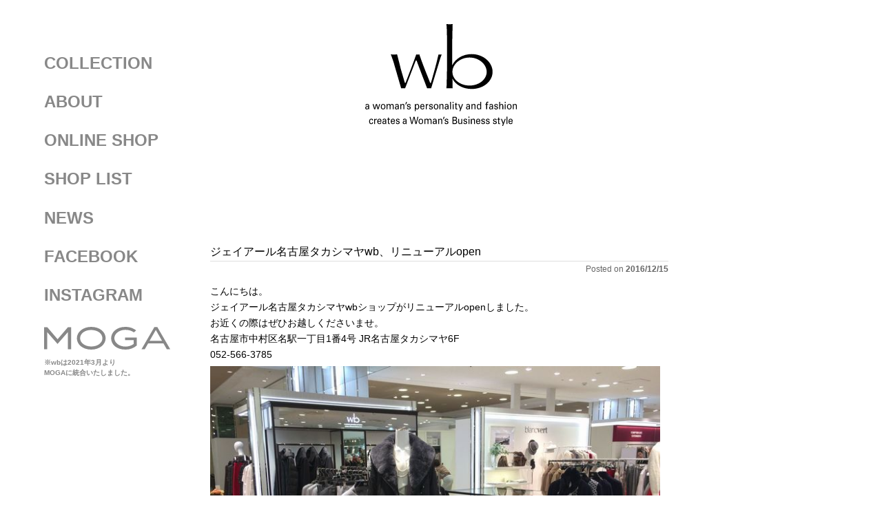

--- FILE ---
content_type: text/html; charset=UTF-8
request_url: https://wb-style.com/2016/12/15/%E3%82%B8%E3%82%A7%E3%82%A4%E3%82%A2%E3%83%BC%E3%83%AB%E5%90%8D%E5%8F%A4%E5%B1%8B%E3%82%BF%E3%82%AB%E3%82%B7%E3%83%9E%E3%83%A4wb%E3%80%81%E3%83%AA%E3%83%8B%E3%83%A5%E3%83%BC%E3%82%A2%E3%83%ABopen/
body_size: 94407
content:
<!DOCTYPE html>
<html lang="ja">
<head>
<meta http-equiv="X-UA-Compatible" content="IE=edge"/>
<meta name="viewport" content="width=device-width,shrink-to-fit=no,initial-scale=1.0,minimum-scale=1.0,maximum-scale=2.0">
<meta name="format-detection" content="telephone=no">
<title>wb |ダブルビー</title>
<link rel="canonical" href="https://wb-style.com">
<meta name="description"  content="大人の女性のためのファッションブランド「wb」（ダブルビー）オフィシャルサイトでは、新作アイテム、ショップリスト、ブランドの最新情報などを紹介しております。" />
<link rel="shortcut icon" type="image/png" href="https://wb-style.com/wp/wp-content/themes/wb-new/images/favicon.png" />
<style type="text/css">
/*! jQuery UI - v1.10.0 - 2013-01-17
* http://jqueryui.com
* Includes: jquery.ui.core.css, jquery.ui.accordion.css, jquery.ui.autocomplete.css, jquery.ui.button.css, jquery.ui.datepicker.css, jquery.ui.dialog.css, jquery.ui.menu.css, jquery.ui.progressbar.css, jquery.ui.resizable.css, jquery.ui.selectable.css, jquery.ui.slider.css, jquery.ui.spinner.css, jquery.ui.tabs.css, jquery.ui.tooltip.css, jquery.ui.theme.css
* Copyright 2013 jQuery Foundation and other contributors; Licensed MIT */

/* Layout helpers
----------------------------------*/
.ui-helper-hidden {
	display: none;
}
.ui-helper-hidden-accessible {
	border: 0;
	clip: rect(0 0 0 0);
	height: 1px;
	margin: -1px;
	overflow: hidden;
	padding: 0;
	position: absolute;
	width: 1px;
}
.ui-helper-reset {
	margin: 0;
	padding: 0;
	border: 0;
	outline: 0;
	line-height: 1.3;
	text-decoration: none;
	font-size: 100%;
	list-style: none;
}
.ui-helper-clearfix:before,
.ui-helper-clearfix:after {
	content: "";
	display: table;
}
.ui-helper-clearfix:after {
	clear: both;
}
.ui-helper-clearfix {
	min-height: 0; /* support: IE7 */
}
.ui-helper-zfix {
	width: 100%;
	height: 100%;
	top: 0;
	left: 0;
	position: absolute;
	opacity: 0;
	filter:Alpha(Opacity=0);
}

.ui-front {
	z-index: 100;
}


/* Interaction Cues
----------------------------------*/
.ui-state-disabled {
	cursor: default !important;
}


/* Icons
----------------------------------*/

/* states and images */
.ui-icon {
	display: block;
	text-indent: -99999px;
	overflow: hidden;
	background-repeat: no-repeat;
}


/* Misc visuals
----------------------------------*/

/* Overlays */
.ui-widget-overlay {
	position: fixed;
	top: 0;
	left: 0;
	width: 100%;
	height: 100%;
}

.ui-accordion .ui-accordion-header {
	display: block;
	cursor: pointer;
	position: relative;
	margin-top: 2px;
	padding: .5em .5em .5em .7em;
	min-height: 0; /* support: IE7 */
}
.ui-accordion .ui-accordion-icons {
	padding-left: 2.2em;
}
.ui-accordion .ui-accordion-noicons {
	padding-left: .7em;
}
.ui-accordion .ui-accordion-icons .ui-accordion-icons {
	padding-left: 2.2em;
}
.ui-accordion .ui-accordion-header .ui-accordion-header-icon {
	position: absolute;
	left: .5em;
	top: 50%;
	margin-top: -8px;
}
.ui-accordion .ui-accordion-content {
	padding: 1em 2.2em;
	border-top: 0;
	overflow: auto;
}

.ui-autocomplete {
	position: absolute;
	top: 0;
	left: 0;
	cursor: default;
}

.ui-button {
	display: inline-block;
	position: relative;
	padding: 0;
	line-height: normal;
	margin-right: .1em;
	cursor: pointer;
	vertical-align: middle;
	text-align: center;
	overflow: visible; /* removes extra width in IE */
}
.ui-button,
.ui-button:link,
.ui-button:visited,
.ui-button:hover,
.ui-button:active {
	text-decoration: none;
}
/* to make room for the icon, a width needs to be set here */
.ui-button-icon-only {
	width: 2.2em;
}
/* button elements seem to need a little more width */
button.ui-button-icon-only {
	width: 2.4em;
}
.ui-button-icons-only {
	width: 3.4em;
}
button.ui-button-icons-only {
	width: 3.7em;
}

/* button text element */
.ui-button .ui-button-text {
	display: block;
	line-height: normal;
}
.ui-button-text-only .ui-button-text {
	padding: .4em 1em;
}
.ui-button-icon-only .ui-button-text,
.ui-button-icons-only .ui-button-text {
	padding: .4em;
	text-indent: -9999999px;
}
.ui-button-text-icon-primary .ui-button-text,
.ui-button-text-icons .ui-button-text {
	padding: .4em 1em .4em 2.1em;
}
.ui-button-text-icon-secondary .ui-button-text,
.ui-button-text-icons .ui-button-text {
	padding: .4em 2.1em .4em 1em;
}
.ui-button-text-icons .ui-button-text {
	padding-left: 2.1em;
	padding-right: 2.1em;
}
/* no icon support for input elements, provide padding by default */
input.ui-button {
	padding: .4em 1em;
}

/* button icon element(s) */
.ui-button-icon-only .ui-icon,
.ui-button-text-icon-primary .ui-icon,
.ui-button-text-icon-secondary .ui-icon,
.ui-button-text-icons .ui-icon,
.ui-button-icons-only .ui-icon {
	position: absolute;
	top: 50%;
	margin-top: -8px;
}
.ui-button-icon-only .ui-icon {
	left: 50%;
	margin-left: -8px;
}
.ui-button-text-icon-primary .ui-button-icon-primary,
.ui-button-text-icons .ui-button-icon-primary,
.ui-button-icons-only .ui-button-icon-primary {
	left: .5em;
}
.ui-button-text-icon-secondary .ui-button-icon-secondary,
.ui-button-text-icons .ui-button-icon-secondary,
.ui-button-icons-only .ui-button-icon-secondary {
	right: .5em;
}

/* button sets */
.ui-buttonset {
	margin-right: 7px;
}
.ui-buttonset .ui-button {
	margin-left: 0;
	margin-right: -.3em;
}

/* workarounds */
/* reset extra padding in Firefox, see h5bp.com/l */
input.ui-button::-moz-focus-inner,
button.ui-button::-moz-focus-inner {
	border: 0;
	padding: 0;
}

.ui-datepicker {
	width: 17em;
	padding: .2em .2em 0;
	display: none;
}
.ui-datepicker .ui-datepicker-header {
	position: relative;
	padding: .2em 0;
}
.ui-datepicker .ui-datepicker-prev,
.ui-datepicker .ui-datepicker-next {
	position: absolute;
	top: 2px;
	width: 1.8em;
	height: 1.8em;
}
.ui-datepicker .ui-datepicker-prev-hover,
.ui-datepicker .ui-datepicker-next-hover {
	top: 1px;
}
.ui-datepicker .ui-datepicker-prev {
	left: 2px;
}
.ui-datepicker .ui-datepicker-next {
	right: 2px;
}
.ui-datepicker .ui-datepicker-prev-hover {
	left: 1px;
}
.ui-datepicker .ui-datepicker-next-hover {
	right: 1px;
}
.ui-datepicker .ui-datepicker-prev span,
.ui-datepicker .ui-datepicker-next span {
	display: block;
	position: absolute;
	left: 50%;
	margin-left: -8px;
	top: 50%;
	margin-top: -8px;
}
.ui-datepicker .ui-datepicker-title {
	margin: 0 2.3em;
	line-height: 1.8em;
	text-align: center;
}
.ui-datepicker .ui-datepicker-title select {
	font-size: 1em;
	margin: 1px 0;
}
.ui-datepicker select.ui-datepicker-month-year {
	width: 100%;
}
.ui-datepicker select.ui-datepicker-month,
.ui-datepicker select.ui-datepicker-year {
	width: 49%;
}
.ui-datepicker table {
	width: 100%;
	font-size: .9em;
	border-collapse: collapse;
	margin: 0 0 .4em;
}
.ui-datepicker th {
	padding: .7em .3em;
	text-align: center;
	font-weight: bold;
	border: 0;
}
.ui-datepicker td {
	border: 0;
	padding: 1px;
}
.ui-datepicker td span,
.ui-datepicker td a {
	display: block;
	padding: .2em;
	text-align: right;
	text-decoration: none;
}
.ui-datepicker .ui-datepicker-buttonpane {
	background-image: none;
	margin: .7em 0 0 0;
	padding: 0 .2em;
	border-left: 0;
	border-right: 0;
	border-bottom: 0;
}
.ui-datepicker .ui-datepicker-buttonpane button {
	float: right;
	margin: .5em .2em .4em;
	cursor: pointer;
	padding: .2em .6em .3em .6em;
	width: auto;
	overflow: visible;
}
.ui-datepicker .ui-datepicker-buttonpane button.ui-datepicker-current {
	float: left;
}

/* with multiple calendars */
.ui-datepicker.ui-datepicker-multi {
	width: auto;
}
.ui-datepicker-multi .ui-datepicker-group {
	float: left;
}
.ui-datepicker-multi .ui-datepicker-group table {
	width: 95%;
	margin: 0 auto .4em;
}
.ui-datepicker-multi-2 .ui-datepicker-group {
	width: 50%;
}
.ui-datepicker-multi-3 .ui-datepicker-group {
	width: 33.3%;
}
.ui-datepicker-multi-4 .ui-datepicker-group {
	width: 25%;
}
.ui-datepicker-multi .ui-datepicker-group-last .ui-datepicker-header,
.ui-datepicker-multi .ui-datepicker-group-middle .ui-datepicker-header {
	border-left-width: 0;
}
.ui-datepicker-multi .ui-datepicker-buttonpane {
	clear: left;
}
.ui-datepicker-row-break {
	clear: both;
	width: 100%;
	font-size: 0;
}

/* RTL support */
.ui-datepicker-rtl {
	direction: rtl;
}
.ui-datepicker-rtl .ui-datepicker-prev {
	right: 2px;
	left: auto;
}
.ui-datepicker-rtl .ui-datepicker-next {
	left: 2px;
	right: auto;
}
.ui-datepicker-rtl .ui-datepicker-prev:hover {
	right: 1px;
	left: auto;
}
.ui-datepicker-rtl .ui-datepicker-next:hover {
	left: 1px;
	right: auto;
}
.ui-datepicker-rtl .ui-datepicker-buttonpane {
	clear: right;
}
.ui-datepicker-rtl .ui-datepicker-buttonpane button {
	float: left;
}
.ui-datepicker-rtl .ui-datepicker-buttonpane button.ui-datepicker-current,
.ui-datepicker-rtl .ui-datepicker-group {
	float: right;
}
.ui-datepicker-rtl .ui-datepicker-group-last .ui-datepicker-header,
.ui-datepicker-rtl .ui-datepicker-group-middle .ui-datepicker-header {
	border-right-width: 0;
	border-left-width: 1px;
}

.ui-dialog {
	position: absolute;
	top: 0;
	left: 0;
	padding: .2em;
	outline: 0;
}
.ui-dialog .ui-dialog-titlebar {
	padding: .4em 1em;
	position: relative;
}
.ui-dialog .ui-dialog-title {
	float: left;
	margin: .1em 0;
	white-space: nowrap;
	width: 90%;
	overflow: hidden;
	text-overflow: ellipsis;
}
.ui-dialog .ui-dialog-titlebar-close {
	position: absolute;
	right: .3em;
	top: 50%;
	width: 21px;
	margin: -10px 0 0 0;
	padding: 1px;
	height: 20px;
}
.ui-dialog .ui-dialog-content {
	position: relative;
	border: 0;
	padding: .5em 1em;
	background: none;
	overflow: auto;
}
.ui-dialog .ui-dialog-buttonpane {
	text-align: left;
	border-width: 1px 0 0 0;
	background-image: none;
	margin-top: .5em;
	padding: .3em 1em .5em .4em;
}
.ui-dialog .ui-dialog-buttonpane .ui-dialog-buttonset {
	float: right;
}
.ui-dialog .ui-dialog-buttonpane button {
	margin: .5em .4em .5em 0;
	cursor: pointer;
}
.ui-dialog .ui-resizable-se {
	width: 12px;
	height: 12px;
	right: -5px;
	bottom: -5px;
	background-position: 16px 16px;
}
.ui-draggable .ui-dialog-titlebar {
	cursor: move;
}

.ui-menu {
	list-style: none;
	padding: 2px;
	margin: 0;
	display: block;
	outline: none;
}
.ui-menu .ui-menu {
	margin-top: -3px;
	position: absolute;
}
.ui-menu .ui-menu-item {
	margin: 0;
	padding: 0;
	width: 100%;
}
.ui-menu .ui-menu-divider {
	margin: 5px -2px 5px -2px;
	height: 0;
	font-size: 0;
	line-height: 0;
	border-width: 1px 0 0 0;
}
.ui-menu .ui-menu-item a {
	text-decoration: none;
	display: block;
	padding: 2px .4em;
	line-height: 1.5;
	min-height: 0; /* support: IE7 */
	font-weight: normal;
}
.ui-menu .ui-menu-item a.ui-state-focus,
.ui-menu .ui-menu-item a.ui-state-active {
	font-weight: normal;
	margin: -1px;
}

.ui-menu .ui-state-disabled {
	font-weight: normal;
	margin: .4em 0 .2em;
	line-height: 1.5;
}
.ui-menu .ui-state-disabled a {
	cursor: default;
}

/* icon support */
.ui-menu-icons {
	position: relative;
}
.ui-menu-icons .ui-menu-item a {
	position: relative;
	padding-left: 2em;
}

/* left-aligned */
.ui-menu .ui-icon {
	position: absolute;
	top: .2em;
	left: .2em;
}

/* right-aligned */
.ui-menu .ui-menu-icon {
	position: static;
	float: right;
}

.ui-progressbar {
	height: 2em;
	text-align: left;
	overflow: hidden;
}
.ui-progressbar .ui-progressbar-value {
	margin: -1px;
	height: 100%;
}
.ui-progressbar .ui-progressbar-overlay {
	background: url("images/animated-overlay.gif");
	height: 100%;
	filter: alpha(opacity=25);
	opacity: 0.25;
}
.ui-progressbar-indeterminate .ui-progressbar-value {
	background-image: none;
}

.ui-resizable {
	position: relative;
}
.ui-resizable-handle {
	position: absolute;
	font-size: 0.1px;
	display: block;
}
.ui-resizable-disabled .ui-resizable-handle,
.ui-resizable-autohide .ui-resizable-handle {
	display: none;
}
.ui-resizable-n {
	cursor: n-resize;
	height: 7px;
	width: 100%;
	top: -5px;
	left: 0;
}
.ui-resizable-s {
	cursor: s-resize;
	height: 7px;
	width: 100%;
	bottom: -5px;
	left: 0;
}
.ui-resizable-e {
	cursor: e-resize;
	width: 7px;
	right: -5px;
	top: 0;
	height: 100%;
}
.ui-resizable-w {
	cursor: w-resize;
	width: 7px;
	left: -5px;
	top: 0;
	height: 100%;
}
.ui-resizable-se {
	cursor: se-resize;
	width: 12px;
	height: 12px;
	right: 1px;
	bottom: 1px;
}
.ui-resizable-sw {
	cursor: sw-resize;
	width: 9px;
	height: 9px;
	left: -5px;
	bottom: -5px;
}
.ui-resizable-nw {
	cursor: nw-resize;
	width: 9px;
	height: 9px;
	left: -5px;
	top: -5px;
}
.ui-resizable-ne {
	cursor: ne-resize;
	width: 9px;
	height: 9px;
	right: -5px;
	top: -5px;
}

.ui-selectable-helper {
	position: absolute;
	z-index: 100;
	border: 1px dotted black;
}

.ui-slider {
	position: relative;
	text-align: left;
}
.ui-slider .ui-slider-handle {
	position: absolute;
	z-index: 2;
	width: 1.2em;
	height: 1.2em;
	cursor: default;
}
.ui-slider .ui-slider-range {
	position: absolute;
	z-index: 1;
	font-size: .7em;
	display: block;
	border: 0;
	background-position: 0 0;
}

/* For IE8 - See #6727 */
.ui-slider.ui-state-disabled .ui-slider-handle,
.ui-slider.ui-state-disabled .ui-slider-range {
	filter: inherit;
}

.ui-slider-horizontal {
	height: .8em;
}
.ui-slider-horizontal .ui-slider-handle {
	top: -.3em;
	margin-left: -.6em;
}
.ui-slider-horizontal .ui-slider-range {
	top: 0;
	height: 100%;
}
.ui-slider-horizontal .ui-slider-range-min {
	left: 0;
}
.ui-slider-horizontal .ui-slider-range-max {
	right: 0;
}

.ui-slider-vertical {
	width: .8em;
	height: 100px;
}
.ui-slider-vertical .ui-slider-handle {
	left: -.3em;
	margin-left: 0;
	margin-bottom: -.6em;
}
.ui-slider-vertical .ui-slider-range {
	left: 0;
	width: 100%;
}
.ui-slider-vertical .ui-slider-range-min {
	bottom: 0;
}
.ui-slider-vertical .ui-slider-range-max {
	top: 0;
}

.ui-spinner {
	position: relative;
	display: inline-block;
	overflow: hidden;
	padding: 0;
	vertical-align: middle;
}
.ui-spinner-input {
	border: none;
	background: none;
	color: inherit;
	padding: 0;
	margin: .2em 0;
	vertical-align: middle;
	margin-left: .4em;
	margin-right: 22px;
}
.ui-spinner-button {
	width: 16px;
	height: 50%;
	font-size: .5em;
	padding: 0;
	margin: 0;
	text-align: center;
	position: absolute;
	cursor: default;
	display: block;
	overflow: hidden;
	right: 0;
}
/* more specificity required here to overide default borders */
.ui-spinner a.ui-spinner-button {
	border-top: none;
	border-bottom: none;
	border-right: none;
}
/* vertical centre icon */
.ui-spinner .ui-icon {
	position: absolute;
	margin-top: -8px;
	top: 50%;
	left: 0;
}
.ui-spinner-up {
	top: 0;
}
.ui-spinner-down {
	bottom: 0;
}

/* TR overrides */
.ui-spinner .ui-icon-triangle-1-s {
	/* need to fix icons sprite */
	background-position: -65px -16px;
}

.ui-tabs {
	position: relative;/* position: relative prevents IE scroll bug (element with position: relative inside container with overflow: auto appear as "fixed") */
	padding: .2em;
}
.ui-tabs .ui-tabs-nav {
	margin: 0;
	padding: .2em .2em 0;
}
.ui-tabs .ui-tabs-nav li {
	list-style: none;
	float: left;
	position: relative;
	top: 0;
	margin: 1px .2em 0 0;
	border-bottom: 0;
	padding: 0;
	white-space: nowrap;
}
.ui-tabs .ui-tabs-nav li a {
	float: left;
	padding: .5em 1em;
	text-decoration: none;
}
.ui-tabs .ui-tabs-nav li.ui-tabs-active {
	margin-bottom: -1px;
	padding-bottom: 1px;
}
.ui-tabs .ui-tabs-nav li.ui-tabs-active a,
.ui-tabs .ui-tabs-nav li.ui-state-disabled a,
.ui-tabs .ui-tabs-nav li.ui-tabs-loading a {
	cursor: text;
}
.ui-tabs .ui-tabs-nav li a, /* first selector in group seems obsolete, but required to overcome bug in Opera applying cursor: text overall if defined elsewhere... */
.ui-tabs-collapsible .ui-tabs-nav li.ui-tabs-active a {
	cursor: pointer;
}
.ui-tabs .ui-tabs-panel {
	display: block;
	border-width: 0;
	padding: 1em 1.4em;
	background: none;
}

.ui-tooltip {
	padding: 8px;
	position: absolute;
	z-index: 9999;
	max-width: 300px;
	-webkit-box-shadow: 0 0 5px #aaa;
	box-shadow: 0 0 5px #aaa;
}
body .ui-tooltip {
	border-width: 2px;
}

/* Component containers
----------------------------------*/
.ui-widget {
	font-family: Verdana,Arial,sans-serif/*{ffDefault}*/;
	font-size: 1.1em/*{fsDefault}*/;
}
.ui-widget .ui-widget {
	font-size: 1em;
}
.ui-widget input,
.ui-widget select,
.ui-widget textarea,
.ui-widget button {
	font-family: Verdana,Arial,sans-serif/*{ffDefault}*/;
	font-size: 1em;
}
.ui-widget-content {
	border: 1px solid #aaaaaa/*{borderColorContent}*/;
	background: #ffffff/*{bgColorContent}*/ url(images/ui-bg_flat_75_ffffff_40x100.png)/*{bgImgUrlContent}*/ 50%/*{bgContentXPos}*/ 50%/*{bgContentYPos}*/ repeat-x/*{bgContentRepeat}*/;
	color: #222222/*{fcContent}*/;
}
.ui-widget-content a {
	color: #222222/*{fcContent}*/;
}
.ui-widget-header {
	border: 1px solid #aaaaaa/*{borderColorHeader}*/;
	background: #cccccc/*{bgColorHeader}*/ url(images/ui-bg_highlight-soft_75_cccccc_1x100.png)/*{bgImgUrlHeader}*/ 50%/*{bgHeaderXPos}*/ 50%/*{bgHeaderYPos}*/ repeat-x/*{bgHeaderRepeat}*/;
	color: #222222/*{fcHeader}*/;
	font-weight: bold;
}
.ui-widget-header a {
	color: #222222/*{fcHeader}*/;
}

/* Interaction states
----------------------------------*/
.ui-state-default,
.ui-widget-content .ui-state-default,
.ui-widget-header .ui-state-default {
	border: 1px solid #d3d3d3/*{borderColorDefault}*/;
	background: #e6e6e6/*{bgColorDefault}*/ url(images/ui-bg_glass_75_e6e6e6_1x400.png)/*{bgImgUrlDefault}*/ 50%/*{bgDefaultXPos}*/ 50%/*{bgDefaultYPos}*/ repeat-x/*{bgDefaultRepeat}*/;
	font-weight: normal/*{fwDefault}*/;
	color: #555555/*{fcDefault}*/;
}
.ui-state-default a,
.ui-state-default a:link,
.ui-state-default a:visited {
	color: #555555/*{fcDefault}*/;
	text-decoration: none;
}
.ui-state-hover,
.ui-widget-content .ui-state-hover,
.ui-widget-header .ui-state-hover,
.ui-state-focus,
.ui-widget-content .ui-state-focus,
.ui-widget-header .ui-state-focus {
	border: 1px solid #999999/*{borderColorHover}*/;
	background: #dadada/*{bgColorHover}*/ url(images/ui-bg_glass_75_dadada_1x400.png)/*{bgImgUrlHover}*/ 50%/*{bgHoverXPos}*/ 50%/*{bgHoverYPos}*/ repeat-x/*{bgHoverRepeat}*/;
	font-weight: normal/*{fwDefault}*/;
	color: #212121/*{fcHover}*/;
}
.ui-state-hover a,
.ui-state-hover a:hover,
.ui-state-hover a:link,
.ui-state-hover a:visited {
	color: #212121/*{fcHover}*/;
	text-decoration: none;
}
.ui-state-active,
.ui-widget-content .ui-state-active,
.ui-widget-header .ui-state-active {
	border: 1px solid #aaaaaa/*{borderColorActive}*/;
	background: #ffffff/*{bgColorActive}*/ url(images/ui-bg_glass_65_ffffff_1x400.png)/*{bgImgUrlActive}*/ 50%/*{bgActiveXPos}*/ 50%/*{bgActiveYPos}*/ repeat-x/*{bgActiveRepeat}*/;
	font-weight: normal/*{fwDefault}*/;
	color: #212121/*{fcActive}*/;
}
.ui-state-active a,
.ui-state-active a:link,
.ui-state-active a:visited {
	color: #212121/*{fcActive}*/;
	text-decoration: none;
}

/* Interaction Cues
----------------------------------*/
.ui-state-highlight,
.ui-widget-content .ui-state-highlight,
.ui-widget-header .ui-state-highlight {
	border: 1px solid #fcefa1/*{borderColorHighlight}*/;
	background: #fbf9ee/*{bgColorHighlight}*/ url(images/ui-bg_glass_55_fbf9ee_1x400.png)/*{bgImgUrlHighlight}*/ 50%/*{bgHighlightXPos}*/ 50%/*{bgHighlightYPos}*/ repeat-x/*{bgHighlightRepeat}*/;
	color: #363636/*{fcHighlight}*/;
}
.ui-state-highlight a,
.ui-widget-content .ui-state-highlight a,
.ui-widget-header .ui-state-highlight a {
	color: #363636/*{fcHighlight}*/;
}
.ui-state-error,
.ui-widget-content .ui-state-error,
.ui-widget-header .ui-state-error {
	border: 1px solid #cd0a0a/*{borderColorError}*/;
	background: #fef1ec/*{bgColorError}*/ url(images/ui-bg_glass_95_fef1ec_1x400.png)/*{bgImgUrlError}*/ 50%/*{bgErrorXPos}*/ 50%/*{bgErrorYPos}*/ repeat-x/*{bgErrorRepeat}*/;
	color: #cd0a0a/*{fcError}*/;
}
.ui-state-error a,
.ui-widget-content .ui-state-error a,
.ui-widget-header .ui-state-error a {
	color: #cd0a0a/*{fcError}*/;
}
.ui-state-error-text,
.ui-widget-content .ui-state-error-text,
.ui-widget-header .ui-state-error-text {
	color: #cd0a0a/*{fcError}*/;
}
.ui-priority-primary,
.ui-widget-content .ui-priority-primary,
.ui-widget-header .ui-priority-primary {
	font-weight: bold;
}
.ui-priority-secondary,
.ui-widget-content .ui-priority-secondary,
.ui-widget-header .ui-priority-secondary {
	opacity: .7;
	filter:Alpha(Opacity=70);
	font-weight: normal;
}
.ui-state-disabled,
.ui-widget-content .ui-state-disabled,
.ui-widget-header .ui-state-disabled {
	opacity: .35;
	filter:Alpha(Opacity=35);
	background-image: none;
}
.ui-state-disabled .ui-icon {
	filter:Alpha(Opacity=35); /* For IE8 - See #6059 */
}

/* Icons
----------------------------------*/

/* states and images */
.ui-icon {
	width: 16px;
	height: 16px;
	background-position: 16px 16px;
}
.ui-icon,
.ui-widget-content .ui-icon {
	background-image: url(images/ui-icons_222222_256x240.png)/*{iconsContent}*/;
}
.ui-widget-header .ui-icon {
	background-image: url(images/ui-icons_222222_256x240.png)/*{iconsHeader}*/;
}
.ui-state-default .ui-icon {
	background-image: url(images/ui-icons_888888_256x240.png)/*{iconsDefault}*/;
}
.ui-state-hover .ui-icon,
.ui-state-focus .ui-icon {
	background-image: url(images/ui-icons_454545_256x240.png)/*{iconsHover}*/;
}
.ui-state-active .ui-icon {
	background-image: url(images/ui-icons_454545_256x240.png)/*{iconsActive}*/;
}
.ui-state-highlight .ui-icon {
	background-image: url(images/ui-icons_2e83ff_256x240.png)/*{iconsHighlight}*/;
}
.ui-state-error .ui-icon,
.ui-state-error-text .ui-icon {
	background-image: url(images/ui-icons_cd0a0a_256x240.png)/*{iconsError}*/;
}

/* positioning */
.ui-icon-carat-1-n { background-position: 0 0; }
.ui-icon-carat-1-ne { background-position: -16px 0; }
.ui-icon-carat-1-e { background-position: -32px 0; }
.ui-icon-carat-1-se { background-position: -48px 0; }
.ui-icon-carat-1-s { background-position: -64px 0; }
.ui-icon-carat-1-sw { background-position: -80px 0; }
.ui-icon-carat-1-w { background-position: -96px 0; }
.ui-icon-carat-1-nw { background-position: -112px 0; }
.ui-icon-carat-2-n-s { background-position: -128px 0; }
.ui-icon-carat-2-e-w { background-position: -144px 0; }
.ui-icon-triangle-1-n { background-position: 0 -16px; }
.ui-icon-triangle-1-ne { background-position: -16px -16px; }
.ui-icon-triangle-1-e { background-position: -32px -16px; }
.ui-icon-triangle-1-se { background-position: -48px -16px; }
.ui-icon-triangle-1-s { background-position: -64px -16px; }
.ui-icon-triangle-1-sw { background-position: -80px -16px; }
.ui-icon-triangle-1-w { background-position: -96px -16px; }
.ui-icon-triangle-1-nw { background-position: -112px -16px; }
.ui-icon-triangle-2-n-s { background-position: -128px -16px; }
.ui-icon-triangle-2-e-w { background-position: -144px -16px; }
.ui-icon-arrow-1-n { background-position: 0 -32px; }
.ui-icon-arrow-1-ne { background-position: -16px -32px; }
.ui-icon-arrow-1-e { background-position: -32px -32px; }
.ui-icon-arrow-1-se { background-position: -48px -32px; }
.ui-icon-arrow-1-s { background-position: -64px -32px; }
.ui-icon-arrow-1-sw { background-position: -80px -32px; }
.ui-icon-arrow-1-w { background-position: -96px -32px; }
.ui-icon-arrow-1-nw { background-position: -112px -32px; }
.ui-icon-arrow-2-n-s { background-position: -128px -32px; }
.ui-icon-arrow-2-ne-sw { background-position: -144px -32px; }
.ui-icon-arrow-2-e-w { background-position: -160px -32px; }
.ui-icon-arrow-2-se-nw { background-position: -176px -32px; }
.ui-icon-arrowstop-1-n { background-position: -192px -32px; }
.ui-icon-arrowstop-1-e { background-position: -208px -32px; }
.ui-icon-arrowstop-1-s { background-position: -224px -32px; }
.ui-icon-arrowstop-1-w { background-position: -240px -32px; }
.ui-icon-arrowthick-1-n { background-position: 0 -48px; }
.ui-icon-arrowthick-1-ne { background-position: -16px -48px; }
.ui-icon-arrowthick-1-e { background-position: -32px -48px; }
.ui-icon-arrowthick-1-se { background-position: -48px -48px; }
.ui-icon-arrowthick-1-s { background-position: -64px -48px; }
.ui-icon-arrowthick-1-sw { background-position: -80px -48px; }
.ui-icon-arrowthick-1-w { background-position: -96px -48px; }
.ui-icon-arrowthick-1-nw { background-position: -112px -48px; }
.ui-icon-arrowthick-2-n-s { background-position: -128px -48px; }
.ui-icon-arrowthick-2-ne-sw { background-position: -144px -48px; }
.ui-icon-arrowthick-2-e-w { background-position: -160px -48px; }
.ui-icon-arrowthick-2-se-nw { background-position: -176px -48px; }
.ui-icon-arrowthickstop-1-n { background-position: -192px -48px; }
.ui-icon-arrowthickstop-1-e { background-position: -208px -48px; }
.ui-icon-arrowthickstop-1-s { background-position: -224px -48px; }
.ui-icon-arrowthickstop-1-w { background-position: -240px -48px; }
.ui-icon-arrowreturnthick-1-w { background-position: 0 -64px; }
.ui-icon-arrowreturnthick-1-n { background-position: -16px -64px; }
.ui-icon-arrowreturnthick-1-e { background-position: -32px -64px; }
.ui-icon-arrowreturnthick-1-s { background-position: -48px -64px; }
.ui-icon-arrowreturn-1-w { background-position: -64px -64px; }
.ui-icon-arrowreturn-1-n { background-position: -80px -64px; }
.ui-icon-arrowreturn-1-e { background-position: -96px -64px; }
.ui-icon-arrowreturn-1-s { background-position: -112px -64px; }
.ui-icon-arrowrefresh-1-w { background-position: -128px -64px; }
.ui-icon-arrowrefresh-1-n { background-position: -144px -64px; }
.ui-icon-arrowrefresh-1-e { background-position: -160px -64px; }
.ui-icon-arrowrefresh-1-s { background-position: -176px -64px; }
.ui-icon-arrow-4 { background-position: 0 -80px; }
.ui-icon-arrow-4-diag { background-position: -16px -80px; }
.ui-icon-extlink { background-position: -32px -80px; }
.ui-icon-newwin { background-position: -48px -80px; }
.ui-icon-refresh { background-position: -64px -80px; }
.ui-icon-shuffle { background-position: -80px -80px; }
.ui-icon-transfer-e-w { background-position: -96px -80px; }
.ui-icon-transferthick-e-w { background-position: -112px -80px; }
.ui-icon-folder-collapsed { background-position: 0 -96px; }
.ui-icon-folder-open { background-position: -16px -96px; }
.ui-icon-document { background-position: -32px -96px; }
.ui-icon-document-b { background-position: -48px -96px; }
.ui-icon-note { background-position: -64px -96px; }
.ui-icon-mail-closed { background-position: -80px -96px; }
.ui-icon-mail-open { background-position: -96px -96px; }
.ui-icon-suitcase { background-position: -112px -96px; }
.ui-icon-comment { background-position: -128px -96px; }
.ui-icon-person { background-position: -144px -96px; }
.ui-icon-print { background-position: -160px -96px; }
.ui-icon-trash { background-position: -176px -96px; }
.ui-icon-locked { background-position: -192px -96px; }
.ui-icon-unlocked { background-position: -208px -96px; }
.ui-icon-bookmark { background-position: -224px -96px; }
.ui-icon-tag { background-position: -240px -96px; }
.ui-icon-home { background-position: 0 -112px; }
.ui-icon-flag { background-position: -16px -112px; }
.ui-icon-calendar { background-position: -32px -112px; }
.ui-icon-cart { background-position: -48px -112px; }
.ui-icon-pencil { background-position: -64px -112px; }
.ui-icon-clock { background-position: -80px -112px; }
.ui-icon-disk { background-position: -96px -112px; }
.ui-icon-calculator { background-position: -112px -112px; }
.ui-icon-zoomin { background-position: -128px -112px; }
.ui-icon-zoomout { background-position: -144px -112px; }
.ui-icon-search { background-position: -160px -112px; }
.ui-icon-wrench { background-position: -176px -112px; }
.ui-icon-gear { background-position: -192px -112px; }
.ui-icon-heart { background-position: -208px -112px; }
.ui-icon-star { background-position: -224px -112px; }
.ui-icon-link { background-position: -240px -112px; }
.ui-icon-cancel { background-position: 0 -128px; }
.ui-icon-plus { background-position: -16px -128px; }
.ui-icon-plusthick { background-position: -32px -128px; }
.ui-icon-minus { background-position: -48px -128px; }
.ui-icon-minusthick { background-position: -64px -128px; }
.ui-icon-close { background-position: -80px -128px; }
.ui-icon-closethick { background-position: -96px -128px; }
.ui-icon-key { background-position: -112px -128px; }
.ui-icon-lightbulb { background-position: -128px -128px; }
.ui-icon-scissors { background-position: -144px -128px; }
.ui-icon-clipboard { background-position: -160px -128px; }
.ui-icon-copy { background-position: -176px -128px; }
.ui-icon-contact { background-position: -192px -128px; }
.ui-icon-image { background-position: -208px -128px; }
.ui-icon-video { background-position: -224px -128px; }
.ui-icon-script { background-position: -240px -128px; }
.ui-icon-alert { background-position: 0 -144px; }
.ui-icon-info { background-position: -16px -144px; }
.ui-icon-notice { background-position: -32px -144px; }
.ui-icon-help { background-position: -48px -144px; }
.ui-icon-check { background-position: -64px -144px; }
.ui-icon-bullet { background-position: -80px -144px; }
.ui-icon-radio-on { background-position: -96px -144px; }
.ui-icon-radio-off { background-position: -112px -144px; }
.ui-icon-pin-w { background-position: -128px -144px; }
.ui-icon-pin-s { background-position: -144px -144px; }
.ui-icon-play { background-position: 0 -160px; }
.ui-icon-pause { background-position: -16px -160px; }
.ui-icon-seek-next { background-position: -32px -160px; }
.ui-icon-seek-prev { background-position: -48px -160px; }
.ui-icon-seek-end { background-position: -64px -160px; }
.ui-icon-seek-start { background-position: -80px -160px; }
/* ui-icon-seek-first is deprecated, use ui-icon-seek-start instead */
.ui-icon-seek-first { background-position: -80px -160px; }
.ui-icon-stop { background-position: -96px -160px; }
.ui-icon-eject { background-position: -112px -160px; }
.ui-icon-volume-off { background-position: -128px -160px; }
.ui-icon-volume-on { background-position: -144px -160px; }
.ui-icon-power { background-position: 0 -176px; }
.ui-icon-signal-diag { background-position: -16px -176px; }
.ui-icon-signal { background-position: -32px -176px; }
.ui-icon-battery-0 { background-position: -48px -176px; }
.ui-icon-battery-1 { background-position: -64px -176px; }
.ui-icon-battery-2 { background-position: -80px -176px; }
.ui-icon-battery-3 { background-position: -96px -176px; }
.ui-icon-circle-plus { background-position: 0 -192px; }
.ui-icon-circle-minus { background-position: -16px -192px; }
.ui-icon-circle-close { background-position: -32px -192px; }
.ui-icon-circle-triangle-e { background-position: -48px -192px; }
.ui-icon-circle-triangle-s { background-position: -64px -192px; }
.ui-icon-circle-triangle-w { background-position: -80px -192px; }
.ui-icon-circle-triangle-n { background-position: -96px -192px; }
.ui-icon-circle-arrow-e { background-position: -112px -192px; }
.ui-icon-circle-arrow-s { background-position: -128px -192px; }
.ui-icon-circle-arrow-w { background-position: -144px -192px; }
.ui-icon-circle-arrow-n { background-position: -160px -192px; }
.ui-icon-circle-zoomin { background-position: -176px -192px; }
.ui-icon-circle-zoomout { background-position: -192px -192px; }
.ui-icon-circle-check { background-position: -208px -192px; }
.ui-icon-circlesmall-plus { background-position: 0 -208px; }
.ui-icon-circlesmall-minus { background-position: -16px -208px; }
.ui-icon-circlesmall-close { background-position: -32px -208px; }
.ui-icon-squaresmall-plus { background-position: -48px -208px; }
.ui-icon-squaresmall-minus { background-position: -64px -208px; }
.ui-icon-squaresmall-close { background-position: -80px -208px; }
.ui-icon-grip-dotted-vertical { background-position: 0 -224px; }
.ui-icon-grip-dotted-horizontal { background-position: -16px -224px; }
.ui-icon-grip-solid-vertical { background-position: -32px -224px; }
.ui-icon-grip-solid-horizontal { background-position: -48px -224px; }
.ui-icon-gripsmall-diagonal-se { background-position: -64px -224px; }
.ui-icon-grip-diagonal-se { background-position: -80px -224px; }


/* Misc visuals
----------------------------------*/

/* Corner radius */
.ui-corner-all,
.ui-corner-top,
.ui-corner-left,
.ui-corner-tl {
	border-top-left-radius: 4px/*{cornerRadius}*/;
}
.ui-corner-all,
.ui-corner-top,
.ui-corner-right,
.ui-corner-tr {
	border-top-right-radius: 4px/*{cornerRadius}*/;
}
.ui-corner-all,
.ui-corner-bottom,
.ui-corner-left,
.ui-corner-bl {
	border-bottom-left-radius: 4px/*{cornerRadius}*/;
}
.ui-corner-all,
.ui-corner-bottom,
.ui-corner-right,
.ui-corner-br {
	border-bottom-right-radius: 4px/*{cornerRadius}*/;
}

/* Overlays */
.ui-widget-overlay {
	background: #aaaaaa/*{bgColorOverlay}*/ url(images/ui-bg_flat_0_aaaaaa_40x100.png)/*{bgImgUrlOverlay}*/ 50%/*{bgOverlayXPos}*/ 50%/*{bgOverlayYPos}*/ repeat-x/*{bgOverlayRepeat}*/;
	opacity: .3/*{opacityOverlay}*/;
	filter: Alpha(Opacity=30)/*{opacityFilterOverlay}*/;
}
.ui-widget-shadow {
	margin: -8px/*{offsetTopShadow}*/ 0 0 -8px/*{offsetLeftShadow}*/;
	padding: 8px/*{thicknessShadow}*/;
	background: #aaaaaa/*{bgColorShadow}*/ url(images/ui-bg_flat_0_aaaaaa_40x100.png)/*{bgImgUrlShadow}*/ 50%/*{bgShadowXPos}*/ 50%/*{bgShadowYPos}*/ repeat-x/*{bgShadowRepeat}*/;
	opacity: .3/*{opacityShadow}*/;
	filter: Alpha(Opacity=30)/*{opacityFilterShadow}*/;
	border-radius: 8px/*{cornerRadiusShadow}*/;
}</style>
<style type="text/css">
/*!
 * Hamburgers
 * @description Tasty CSS-animated hamburgers
 * @author Jonathan Suh @jonsuh
 * @site https://jonsuh.com/hamburgers
 * @link https://github.com/jonsuh/hamburgers
 */.hamburger{font:inherit;display:inline-block;overflow:visible;margin:0;padding:15px;cursor:pointer;transition-timing-function:linear;transition-duration:.15s;transition-property:opacity,-webkit-filter;transition-property:opacity,filter;transition-property:opacity,filter,-webkit-filter;text-transform:none;color:inherit;border:0;background-color:transparent}.hamburger:hover{opacity:.7}.hamburger-box{position:relative;display:inline-block;width:40px;height:24px}.hamburger-inner{top:50%;display:block;margin-top:-2px}.hamburger-inner,.hamburger-inner:after,.hamburger-inner:before{position:absolute;width:40px;height:4px;transition-timing-function:ease;transition-duration:.15s;transition-property:-webkit-transform;transition-property:transform;transition-property:transform,-webkit-transform;border-radius:4px;background-color:#000}.hamburger-inner:after,.hamburger-inner:before{display:block;content:''}.hamburger-inner:before{top:-10px}.hamburger-inner:after{bottom:-10px}.hamburger--3dx .hamburger-box{-webkit-perspective:80px;perspective:80px}.hamburger--3dx .hamburger-inner{transition:background-color 0s .1s cubic-bezier(.645,.045,.355,1),-webkit-transform .2s cubic-bezier(.645,.045,.355,1);transition:transform .2s cubic-bezier(.645,.045,.355,1),background-color 0s .1s cubic-bezier(.645,.045,.355,1);transition:transform .2s cubic-bezier(.645,.045,.355,1),background-color 0s .1s cubic-bezier(.645,.045,.355,1),-webkit-transform .2s cubic-bezier(.645,.045,.355,1)}.hamburger--3dx .hamburger-inner:after,.hamburger--3dx .hamburger-inner:before{transition:-webkit-transform 0s .1s cubic-bezier(.645,.045,.355,1);transition:transform 0s .1s cubic-bezier(.645,.045,.355,1);transition:transform 0s .1s cubic-bezier(.645,.045,.355,1),-webkit-transform 0s .1s cubic-bezier(.645,.045,.355,1)}.hamburger--3dx.is-active .hamburger-inner{-webkit-transform:rotateY(180deg);transform:rotateY(180deg);background-color:transparent}.hamburger--3dx.is-active .hamburger-inner:before{-webkit-transform:translate3d(0,10px,0) rotate(45deg);transform:translate3d(0,10px,0) rotate(45deg)}.hamburger--3dx.is-active .hamburger-inner:after{-webkit-transform:translate3d(0,-10px,0) rotate(-45deg);transform:translate3d(0,-10px,0) rotate(-45deg)}.hamburger--3dx-r .hamburger-box{-webkit-perspective:80px;perspective:80px}.hamburger--3dx-r .hamburger-inner{transition:background-color 0s .1s cubic-bezier(.645,.045,.355,1),-webkit-transform .2s cubic-bezier(.645,.045,.355,1);transition:transform .2s cubic-bezier(.645,.045,.355,1),background-color 0s .1s cubic-bezier(.645,.045,.355,1);transition:transform .2s cubic-bezier(.645,.045,.355,1),background-color 0s .1s cubic-bezier(.645,.045,.355,1),-webkit-transform .2s cubic-bezier(.645,.045,.355,1)}.hamburger--3dx-r .hamburger-inner:after,.hamburger--3dx-r .hamburger-inner:before{transition:-webkit-transform 0s .1s cubic-bezier(.645,.045,.355,1);transition:transform 0s .1s cubic-bezier(.645,.045,.355,1);transition:transform 0s .1s cubic-bezier(.645,.045,.355,1),-webkit-transform 0s .1s cubic-bezier(.645,.045,.355,1)}.hamburger--3dx-r.is-active .hamburger-inner{-webkit-transform:rotateY(-180deg);transform:rotateY(-180deg);background-color:transparent}.hamburger--3dx-r.is-active .hamburger-inner:before{-webkit-transform:translate3d(0,10px,0) rotate(45deg);transform:translate3d(0,10px,0) rotate(45deg)}.hamburger--3dx-r.is-active .hamburger-inner:after{-webkit-transform:translate3d(0,-10px,0) rotate(-45deg);transform:translate3d(0,-10px,0) rotate(-45deg)}.hamburger--3dy .hamburger-box{-webkit-perspective:80px;perspective:80px}.hamburger--3dy .hamburger-inner{transition:background-color 0s .1s cubic-bezier(.645,.045,.355,1),-webkit-transform .2s cubic-bezier(.645,.045,.355,1);transition:transform .2s cubic-bezier(.645,.045,.355,1),background-color 0s .1s cubic-bezier(.645,.045,.355,1);transition:transform .2s cubic-bezier(.645,.045,.355,1),background-color 0s .1s cubic-bezier(.645,.045,.355,1),-webkit-transform .2s cubic-bezier(.645,.045,.355,1)}.hamburger--3dy .hamburger-inner:after,.hamburger--3dy .hamburger-inner:before{transition:-webkit-transform 0s .1s cubic-bezier(.645,.045,.355,1);transition:transform 0s .1s cubic-bezier(.645,.045,.355,1);transition:transform 0s .1s cubic-bezier(.645,.045,.355,1),-webkit-transform 0s .1s cubic-bezier(.645,.045,.355,1)}.hamburger--3dy.is-active .hamburger-inner{-webkit-transform:rotateX(-180deg);transform:rotateX(-180deg);background-color:transparent}.hamburger--3dy.is-active .hamburger-inner:before{-webkit-transform:translate3d(0,10px,0) rotate(45deg);transform:translate3d(0,10px,0) rotate(45deg)}.hamburger--3dy.is-active .hamburger-inner:after{-webkit-transform:translate3d(0,-10px,0) rotate(-45deg);transform:translate3d(0,-10px,0) rotate(-45deg)}.hamburger--3dy-r .hamburger-box{-webkit-perspective:80px;perspective:80px}.hamburger--3dy-r .hamburger-inner{transition:background-color 0s .1s cubic-bezier(.645,.045,.355,1),-webkit-transform .2s cubic-bezier(.645,.045,.355,1);transition:transform .2s cubic-bezier(.645,.045,.355,1),background-color 0s .1s cubic-bezier(.645,.045,.355,1);transition:transform .2s cubic-bezier(.645,.045,.355,1),background-color 0s .1s cubic-bezier(.645,.045,.355,1),-webkit-transform .2s cubic-bezier(.645,.045,.355,1)}.hamburger--3dy-r .hamburger-inner:after,.hamburger--3dy-r .hamburger-inner:before{transition:-webkit-transform 0s .1s cubic-bezier(.645,.045,.355,1);transition:transform 0s .1s cubic-bezier(.645,.045,.355,1);transition:transform 0s .1s cubic-bezier(.645,.045,.355,1),-webkit-transform 0s .1s cubic-bezier(.645,.045,.355,1)}.hamburger--3dy-r.is-active .hamburger-inner{-webkit-transform:rotateX(180deg);transform:rotateX(180deg);background-color:transparent}.hamburger--3dy-r.is-active .hamburger-inner:before{-webkit-transform:translate3d(0,10px,0) rotate(45deg);transform:translate3d(0,10px,0) rotate(45deg)}.hamburger--3dy-r.is-active .hamburger-inner:after{-webkit-transform:translate3d(0,-10px,0) rotate(-45deg);transform:translate3d(0,-10px,0) rotate(-45deg)}.hamburger--arrow.is-active .hamburger-inner:before{-webkit-transform:translate3d(-8px,0,0) rotate(-45deg) scaleX(.7);transform:translate3d(-8px,0,0) rotate(-45deg) scaleX(.7)}.hamburger--arrow.is-active .hamburger-inner:after{-webkit-transform:translate3d(-8px,0,0) rotate(45deg) scaleX(.7);transform:translate3d(-8px,0,0) rotate(45deg) scaleX(.7)}.hamburger--arrow-r.is-active .hamburger-inner:before{-webkit-transform:translate3d(8px,0,0) rotate(45deg) scaleX(.7);transform:translate3d(8px,0,0) rotate(45deg) scaleX(.7)}.hamburger--arrow-r.is-active .hamburger-inner:after{-webkit-transform:translate3d(8px,0,0) rotate(-45deg) scaleX(.7);transform:translate3d(8px,0,0) rotate(-45deg) scaleX(.7)}.hamburger--arrowalt .hamburger-inner:before{transition:top .1s .15s ease,-webkit-transform .15s cubic-bezier(.165,.84,.44,1);transition:top .1s .15s ease,transform .15s cubic-bezier(.165,.84,.44,1);transition:top .1s .15s ease,transform .15s cubic-bezier(.165,.84,.44,1),-webkit-transform .15s cubic-bezier(.165,.84,.44,1)}.hamburger--arrowalt .hamburger-inner:after{transition:bottom .1s .15s ease,-webkit-transform .15s cubic-bezier(.165,.84,.44,1);transition:bottom .1s .15s ease,transform .15s cubic-bezier(.165,.84,.44,1);transition:bottom .1s .15s ease,transform .15s cubic-bezier(.165,.84,.44,1),-webkit-transform .15s cubic-bezier(.165,.84,.44,1)}.hamburger--arrowalt.is-active .hamburger-inner:before{top:0;transition:top .1s ease,-webkit-transform .15s .1s cubic-bezier(.895,.03,.685,.22);transition:top .1s ease,transform .15s .1s cubic-bezier(.895,.03,.685,.22);transition:top .1s ease,transform .15s .1s cubic-bezier(.895,.03,.685,.22),-webkit-transform .15s .1s cubic-bezier(.895,.03,.685,.22);-webkit-transform:translate3d(-8px,-10px,0) rotate(-45deg) scaleX(.7);transform:translate3d(-8px,-10px,0) rotate(-45deg) scaleX(.7)}.hamburger--arrowalt.is-active .hamburger-inner:after{bottom:0;transition:bottom .1s ease,-webkit-transform .15s .1s cubic-bezier(.895,.03,.685,.22);transition:bottom .1s ease,transform .15s .1s cubic-bezier(.895,.03,.685,.22);transition:bottom .1s ease,transform .15s .1s cubic-bezier(.895,.03,.685,.22),-webkit-transform .15s .1s cubic-bezier(.895,.03,.685,.22);-webkit-transform:translate3d(-8px,10px,0) rotate(45deg) scaleX(.7);transform:translate3d(-8px,10px,0) rotate(45deg) scaleX(.7)}.hamburger--arrowalt-r .hamburger-inner:before{transition:top .1s .15s ease,-webkit-transform .15s cubic-bezier(.165,.84,.44,1);transition:top .1s .15s ease,transform .15s cubic-bezier(.165,.84,.44,1);transition:top .1s .15s ease,transform .15s cubic-bezier(.165,.84,.44,1),-webkit-transform .15s cubic-bezier(.165,.84,.44,1)}.hamburger--arrowalt-r .hamburger-inner:after{transition:bottom .1s .15s ease,-webkit-transform .15s cubic-bezier(.165,.84,.44,1);transition:bottom .1s .15s ease,transform .15s cubic-bezier(.165,.84,.44,1);transition:bottom .1s .15s ease,transform .15s cubic-bezier(.165,.84,.44,1),-webkit-transform .15s cubic-bezier(.165,.84,.44,1)}.hamburger--arrowalt-r.is-active .hamburger-inner:before{top:0;transition:top .1s ease,-webkit-transform .15s .1s cubic-bezier(.895,.03,.685,.22);transition:top .1s ease,transform .15s .1s cubic-bezier(.895,.03,.685,.22);transition:top .1s ease,transform .15s .1s cubic-bezier(.895,.03,.685,.22),-webkit-transform .15s .1s cubic-bezier(.895,.03,.685,.22);-webkit-transform:translate3d(8px,-10px,0) rotate(45deg) scaleX(.7);transform:translate3d(8px,-10px,0) rotate(45deg) scaleX(.7)}.hamburger--arrowalt-r.is-active .hamburger-inner:after{bottom:0;transition:bottom .1s ease,-webkit-transform .15s .1s cubic-bezier(.895,.03,.685,.22);transition:bottom .1s ease,transform .15s .1s cubic-bezier(.895,.03,.685,.22);transition:bottom .1s ease,transform .15s .1s cubic-bezier(.895,.03,.685,.22),-webkit-transform .15s .1s cubic-bezier(.895,.03,.685,.22);-webkit-transform:translate3d(8px,10px,0) rotate(-45deg) scaleX(.7);transform:translate3d(8px,10px,0) rotate(-45deg) scaleX(.7)}.hamburger--boring .hamburger-inner,.hamburger--boring .hamburger-inner:after,.hamburger--boring .hamburger-inner:before{transition-property:none}.hamburger--boring.is-active .hamburger-inner{-webkit-transform:rotate(45deg);transform:rotate(45deg)}.hamburger--boring.is-active .hamburger-inner:before{top:0;opacity:0}.hamburger--boring.is-active .hamburger-inner:after{bottom:0;-webkit-transform:rotate(-90deg);transform:rotate(-90deg)}.hamburger--collapse .hamburger-inner{top:auto;bottom:0;transition-delay:.15s;transition-timing-function:cubic-bezier(.55,.055,.675,.19);transition-duration:.15s}.hamburger--collapse .hamburger-inner:after{top:-20px;transition:top .3s .3s cubic-bezier(.33333,.66667,.66667,1),opacity .1s linear}.hamburger--collapse .hamburger-inner:before{transition:top .12s .3s cubic-bezier(.33333,.66667,.66667,1),-webkit-transform .15s cubic-bezier(.55,.055,.675,.19);transition:top .12s .3s cubic-bezier(.33333,.66667,.66667,1),transform .15s cubic-bezier(.55,.055,.675,.19);transition:top .12s .3s cubic-bezier(.33333,.66667,.66667,1),transform .15s cubic-bezier(.55,.055,.675,.19),-webkit-transform .15s cubic-bezier(.55,.055,.675,.19)}.hamburger--collapse.is-active .hamburger-inner{transition-delay:.32s;transition-timing-function:cubic-bezier(.215,.61,.355,1);-webkit-transform:translate3d(0,-10px,0) rotate(-45deg);transform:translate3d(0,-10px,0) rotate(-45deg)}.hamburger--collapse.is-active .hamburger-inner:after{top:0;transition:top .3s cubic-bezier(.33333,0,.66667,.33333),opacity .1s .27s linear;opacity:0}.hamburger--collapse.is-active .hamburger-inner:before{top:0;transition:top .12s .18s cubic-bezier(.33333,0,.66667,.33333),-webkit-transform .15s .42s cubic-bezier(.215,.61,.355,1);transition:top .12s .18s cubic-bezier(.33333,0,.66667,.33333),transform .15s .42s cubic-bezier(.215,.61,.355,1);transition:top .12s .18s cubic-bezier(.33333,0,.66667,.33333),transform .15s .42s cubic-bezier(.215,.61,.355,1),-webkit-transform .15s .42s cubic-bezier(.215,.61,.355,1);-webkit-transform:rotate(-90deg);transform:rotate(-90deg)}.hamburger--collapse-r .hamburger-inner{top:auto;bottom:0;transition-delay:.15s;transition-timing-function:cubic-bezier(.55,.055,.675,.19);transition-duration:.15s}.hamburger--collapse-r .hamburger-inner:after{top:-20px;transition:top .3s .3s cubic-bezier(.33333,.66667,.66667,1),opacity .1s linear}.hamburger--collapse-r .hamburger-inner:before{transition:top .12s .3s cubic-bezier(.33333,.66667,.66667,1),-webkit-transform .15s cubic-bezier(.55,.055,.675,.19);transition:top .12s .3s cubic-bezier(.33333,.66667,.66667,1),transform .15s cubic-bezier(.55,.055,.675,.19);transition:top .12s .3s cubic-bezier(.33333,.66667,.66667,1),transform .15s cubic-bezier(.55,.055,.675,.19),-webkit-transform .15s cubic-bezier(.55,.055,.675,.19)}.hamburger--collapse-r.is-active .hamburger-inner{transition-delay:.32s;transition-timing-function:cubic-bezier(.215,.61,.355,1);-webkit-transform:translate3d(0,-10px,0) rotate(45deg);transform:translate3d(0,-10px,0) rotate(45deg)}.hamburger--collapse-r.is-active .hamburger-inner:after{top:0;transition:top .3s cubic-bezier(.33333,0,.66667,.33333),opacity .1s .27s linear;opacity:0}.hamburger--collapse-r.is-active .hamburger-inner:before{top:0;transition:top .12s .18s cubic-bezier(.33333,0,.66667,.33333),-webkit-transform .15s .42s cubic-bezier(.215,.61,.355,1);transition:top .12s .18s cubic-bezier(.33333,0,.66667,.33333),transform .15s .42s cubic-bezier(.215,.61,.355,1);transition:top .12s .18s cubic-bezier(.33333,0,.66667,.33333),transform .15s .42s cubic-bezier(.215,.61,.355,1),-webkit-transform .15s .42s cubic-bezier(.215,.61,.355,1);-webkit-transform:rotate(90deg);transform:rotate(90deg)}.hamburger--elastic .hamburger-inner{top:2px;transition-timing-function:cubic-bezier(.68,-.55,.265,1.55);transition-duration:.4s}.hamburger--elastic .hamburger-inner:before{top:10px;transition:opacity .15s .4s ease}.hamburger--elastic .hamburger-inner:after{top:20px;transition:-webkit-transform .4s cubic-bezier(.68,-.55,.265,1.55);transition:transform .4s cubic-bezier(.68,-.55,.265,1.55);transition:transform .4s cubic-bezier(.68,-.55,.265,1.55),-webkit-transform .4s cubic-bezier(.68,-.55,.265,1.55)}.hamburger--elastic.is-active .hamburger-inner{transition-delay:.1s;-webkit-transform:translate3d(0,10px,0) rotate(135deg);transform:translate3d(0,10px,0) rotate(135deg)}.hamburger--elastic.is-active .hamburger-inner:before{transition-delay:0s;opacity:0}.hamburger--elastic.is-active .hamburger-inner:after{transition-delay:.1s;-webkit-transform:translate3d(0,-20px,0) rotate(-270deg);transform:translate3d(0,-20px,0) rotate(-270deg)}.hamburger--elastic-r .hamburger-inner{top:2px;transition-timing-function:cubic-bezier(.68,-.55,.265,1.55);transition-duration:.4s}.hamburger--elastic-r .hamburger-inner:before{top:10px;transition:opacity .15s .4s ease}.hamburger--elastic-r .hamburger-inner:after{top:20px;transition:-webkit-transform .4s cubic-bezier(.68,-.55,.265,1.55);transition:transform .4s cubic-bezier(.68,-.55,.265,1.55);transition:transform .4s cubic-bezier(.68,-.55,.265,1.55),-webkit-transform .4s cubic-bezier(.68,-.55,.265,1.55)}.hamburger--elastic-r.is-active .hamburger-inner{transition-delay:.1s;-webkit-transform:translate3d(0,10px,0) rotate(-135deg);transform:translate3d(0,10px,0) rotate(-135deg)}.hamburger--elastic-r.is-active .hamburger-inner:before{transition-delay:0s;opacity:0}.hamburger--elastic-r.is-active .hamburger-inner:after{transition-delay:.1s;-webkit-transform:translate3d(0,-20px,0) rotate(270deg);transform:translate3d(0,-20px,0) rotate(270deg)}.hamburger--emphatic{overflow:hidden}.hamburger--emphatic .hamburger-inner{transition:background-color .2s .25s ease-in}.hamburger--emphatic .hamburger-inner:before{left:0;transition:top .05s .2s linear,left .2s .25s ease-in,-webkit-transform .2s cubic-bezier(.6,.04,.98,.335);transition:transform .2s cubic-bezier(.6,.04,.98,.335),top .05s .2s linear,left .2s .25s ease-in;transition:transform .2s cubic-bezier(.6,.04,.98,.335),top .05s .2s linear,left .2s .25s ease-in,-webkit-transform .2s cubic-bezier(.6,.04,.98,.335)}.hamburger--emphatic .hamburger-inner:after{top:10px;right:0;transition:top .05s .2s linear,right .2s .25s ease-in,-webkit-transform .2s cubic-bezier(.6,.04,.98,.335);transition:transform .2s cubic-bezier(.6,.04,.98,.335),top .05s .2s linear,right .2s .25s ease-in;transition:transform .2s cubic-bezier(.6,.04,.98,.335),top .05s .2s linear,right .2s .25s ease-in,-webkit-transform .2s cubic-bezier(.6,.04,.98,.335)}.hamburger--emphatic.is-active .hamburger-inner{transition-delay:0s;transition-timing-function:ease-out;background-color:transparent}.hamburger--emphatic.is-active .hamburger-inner:before{top:-80px;left:-80px;transition:left .2s ease-out,top .05s .2s linear,-webkit-transform .2s .25s cubic-bezier(.075,.82,.165,1);transition:left .2s ease-out,top .05s .2s linear,transform .2s .25s cubic-bezier(.075,.82,.165,1);transition:left .2s ease-out,top .05s .2s linear,transform .2s .25s cubic-bezier(.075,.82,.165,1),-webkit-transform .2s .25s cubic-bezier(.075,.82,.165,1);-webkit-transform:translate3d(80px,80px,0) rotate(45deg);transform:translate3d(80px,80px,0) rotate(45deg)}.hamburger--emphatic.is-active .hamburger-inner:after{top:-80px;right:-80px;transition:right .2s ease-out,top .05s .2s linear,-webkit-transform .2s .25s cubic-bezier(.075,.82,.165,1);transition:right .2s ease-out,top .05s .2s linear,transform .2s .25s cubic-bezier(.075,.82,.165,1);transition:right .2s ease-out,top .05s .2s linear,transform .2s .25s cubic-bezier(.075,.82,.165,1),-webkit-transform .2s .25s cubic-bezier(.075,.82,.165,1);-webkit-transform:translate3d(-80px,80px,0) rotate(-45deg);transform:translate3d(-80px,80px,0) rotate(-45deg)}.hamburger--emphatic-r{overflow:hidden}.hamburger--emphatic-r .hamburger-inner{transition:background-color .2s .25s ease-in}.hamburger--emphatic-r .hamburger-inner:before{left:0;transition:top .05s .2s linear,left .2s .25s ease-in,-webkit-transform .2s cubic-bezier(.6,.04,.98,.335);transition:transform .2s cubic-bezier(.6,.04,.98,.335),top .05s .2s linear,left .2s .25s ease-in;transition:transform .2s cubic-bezier(.6,.04,.98,.335),top .05s .2s linear,left .2s .25s ease-in,-webkit-transform .2s cubic-bezier(.6,.04,.98,.335)}.hamburger--emphatic-r .hamburger-inner:after{top:10px;right:0;transition:top .05s .2s linear,right .2s .25s ease-in,-webkit-transform .2s cubic-bezier(.6,.04,.98,.335);transition:transform .2s cubic-bezier(.6,.04,.98,.335),top .05s .2s linear,right .2s .25s ease-in;transition:transform .2s cubic-bezier(.6,.04,.98,.335),top .05s .2s linear,right .2s .25s ease-in,-webkit-transform .2s cubic-bezier(.6,.04,.98,.335)}.hamburger--emphatic-r.is-active .hamburger-inner{transition-delay:0s;transition-timing-function:ease-out;background-color:transparent}.hamburger--emphatic-r.is-active .hamburger-inner:before{top:80px;left:-80px;transition:left .2s ease-out,top .05s .2s linear,-webkit-transform .2s .25s cubic-bezier(.075,.82,.165,1);transition:left .2s ease-out,top .05s .2s linear,transform .2s .25s cubic-bezier(.075,.82,.165,1);transition:left .2s ease-out,top .05s .2s linear,transform .2s .25s cubic-bezier(.075,.82,.165,1),-webkit-transform .2s .25s cubic-bezier(.075,.82,.165,1);-webkit-transform:translate3d(80px,-80px,0) rotate(-45deg);transform:translate3d(80px,-80px,0) rotate(-45deg)}.hamburger--emphatic-r.is-active .hamburger-inner:after{top:80px;right:-80px;transition:right .2s ease-out,top .05s .2s linear,-webkit-transform .2s .25s cubic-bezier(.075,.82,.165,1);transition:right .2s ease-out,top .05s .2s linear,transform .2s .25s cubic-bezier(.075,.82,.165,1);transition:right .2s ease-out,top .05s .2s linear,transform .2s .25s cubic-bezier(.075,.82,.165,1),-webkit-transform .2s .25s cubic-bezier(.075,.82,.165,1);-webkit-transform:translate3d(-80px,-80px,0) rotate(45deg);transform:translate3d(-80px,-80px,0) rotate(45deg)}.hamburger--slider .hamburger-inner{top:2px}.hamburger--slider .hamburger-inner:before{top:10px;transition-timing-function:ease;transition-duration:.2s;transition-property:opacity,-webkit-transform;transition-property:transform,opacity;transition-property:transform,opacity,-webkit-transform}.hamburger--slider .hamburger-inner:after{top:20px}.hamburger--slider.is-active .hamburger-inner{-webkit-transform:translate3d(0,10px,0) rotate(45deg);transform:translate3d(0,10px,0) rotate(45deg)}.hamburger--slider.is-active .hamburger-inner:before{-webkit-transform:rotate(-45deg) translate3d(-5.71429px,-6px,0);transform:rotate(-45deg) translate3d(-5.71429px,-6px,0);opacity:0}.hamburger--slider.is-active .hamburger-inner:after{-webkit-transform:translate3d(0,-20px,0) rotate(-90deg);transform:translate3d(0,-20px,0) rotate(-90deg)}.hamburger--slider-r .hamburger-inner{top:2px}.hamburger--slider-r .hamburger-inner:before{top:10px;transition-timing-function:ease;transition-duration:.2s;transition-property:opacity,-webkit-transform;transition-property:transform,opacity;transition-property:transform,opacity,-webkit-transform}.hamburger--slider-r .hamburger-inner:after{top:20px}.hamburger--slider-r.is-active .hamburger-inner{-webkit-transform:translate3d(0,10px,0) rotate(-45deg);transform:translate3d(0,10px,0) rotate(-45deg)}.hamburger--slider-r.is-active .hamburger-inner:before{-webkit-transform:rotate(45deg) translate3d(5.71429px,-6px,0);transform:rotate(45deg) translate3d(5.71429px,-6px,0);opacity:0}.hamburger--slider-r.is-active .hamburger-inner:after{-webkit-transform:translate3d(0,-20px,0) rotate(90deg);transform:translate3d(0,-20px,0) rotate(90deg)}.hamburger--spring .hamburger-inner{top:2px;transition:background-color 0s .15s linear}.hamburger--spring .hamburger-inner:before{top:10px;transition:top .12s .3s cubic-bezier(.33333,.66667,.66667,1),-webkit-transform .15s cubic-bezier(.55,.055,.675,.19);transition:top .12s .3s cubic-bezier(.33333,.66667,.66667,1),transform .15s cubic-bezier(.55,.055,.675,.19);transition:top .12s .3s cubic-bezier(.33333,.66667,.66667,1),transform .15s cubic-bezier(.55,.055,.675,.19),-webkit-transform .15s cubic-bezier(.55,.055,.675,.19)}.hamburger--spring .hamburger-inner:after{top:20px;transition:top .3s .3s cubic-bezier(.33333,.66667,.66667,1),-webkit-transform .15s cubic-bezier(.55,.055,.675,.19);transition:top .3s .3s cubic-bezier(.33333,.66667,.66667,1),transform .15s cubic-bezier(.55,.055,.675,.19);transition:top .3s .3s cubic-bezier(.33333,.66667,.66667,1),transform .15s cubic-bezier(.55,.055,.675,.19),-webkit-transform .15s cubic-bezier(.55,.055,.675,.19)}.hamburger--spring.is-active .hamburger-inner{transition-delay:.32s;background-color:transparent}.hamburger--spring.is-active .hamburger-inner:before{top:0;transition:top .12s .18s cubic-bezier(.33333,0,.66667,.33333),-webkit-transform .15s .32s cubic-bezier(.215,.61,.355,1);transition:top .12s .18s cubic-bezier(.33333,0,.66667,.33333),transform .15s .32s cubic-bezier(.215,.61,.355,1);transition:top .12s .18s cubic-bezier(.33333,0,.66667,.33333),transform .15s .32s cubic-bezier(.215,.61,.355,1),-webkit-transform .15s .32s cubic-bezier(.215,.61,.355,1);-webkit-transform:translate3d(0,10px,0) rotate(45deg);transform:translate3d(0,10px,0) rotate(45deg)}.hamburger--spring.is-active .hamburger-inner:after{top:0;transition:top .3s cubic-bezier(.33333,0,.66667,.33333),-webkit-transform .15s .32s cubic-bezier(.215,.61,.355,1);transition:top .3s cubic-bezier(.33333,0,.66667,.33333),transform .15s .32s cubic-bezier(.215,.61,.355,1);transition:top .3s cubic-bezier(.33333,0,.66667,.33333),transform .15s .32s cubic-bezier(.215,.61,.355,1),-webkit-transform .15s .32s cubic-bezier(.215,.61,.355,1);-webkit-transform:translate3d(0,10px,0) rotate(-45deg);transform:translate3d(0,10px,0) rotate(-45deg)}.hamburger--spring-r .hamburger-inner{top:auto;bottom:0;transition-delay:0s;transition-timing-function:cubic-bezier(.55,.055,.675,.19);transition-duration:.15s}.hamburger--spring-r .hamburger-inner:after{top:-20px;transition:top .3s .3s cubic-bezier(.33333,.66667,.66667,1),opacity 0s linear}.hamburger--spring-r .hamburger-inner:before{transition:top .12s .3s cubic-bezier(.33333,.66667,.66667,1),-webkit-transform .15s cubic-bezier(.55,.055,.675,.19);transition:top .12s .3s cubic-bezier(.33333,.66667,.66667,1),transform .15s cubic-bezier(.55,.055,.675,.19);transition:top .12s .3s cubic-bezier(.33333,.66667,.66667,1),transform .15s cubic-bezier(.55,.055,.675,.19),-webkit-transform .15s cubic-bezier(.55,.055,.675,.19)}.hamburger--spring-r.is-active .hamburger-inner{transition-delay:.32s;transition-timing-function:cubic-bezier(.215,.61,.355,1);-webkit-transform:translate3d(0,-10px,0) rotate(-45deg);transform:translate3d(0,-10px,0) rotate(-45deg)}.hamburger--spring-r.is-active .hamburger-inner:after{top:0;transition:top .3s cubic-bezier(.33333,0,.66667,.33333),opacity 0s .32s linear;opacity:0}.hamburger--spring-r.is-active .hamburger-inner:before{top:0;transition:top .12s .18s cubic-bezier(.33333,0,.66667,.33333),-webkit-transform .15s .32s cubic-bezier(.215,.61,.355,1);transition:top .12s .18s cubic-bezier(.33333,0,.66667,.33333),transform .15s .32s cubic-bezier(.215,.61,.355,1);transition:top .12s .18s cubic-bezier(.33333,0,.66667,.33333),transform .15s .32s cubic-bezier(.215,.61,.355,1),-webkit-transform .15s .32s cubic-bezier(.215,.61,.355,1);-webkit-transform:rotate(90deg);transform:rotate(90deg)}.hamburger--stand .hamburger-inner{transition:background-color 0s .1s linear,-webkit-transform .1s .22s cubic-bezier(.55,.055,.675,.19);transition:transform .1s .22s cubic-bezier(.55,.055,.675,.19),background-color 0s .1s linear;transition:transform .1s .22s cubic-bezier(.55,.055,.675,.19),background-color 0s .1s linear,-webkit-transform .1s .22s cubic-bezier(.55,.055,.675,.19)}.hamburger--stand .hamburger-inner:before{transition:top .1s .1s ease-in,-webkit-transform .1s 0s cubic-bezier(.55,.055,.675,.19);transition:top .1s .1s ease-in,transform .1s 0s cubic-bezier(.55,.055,.675,.19);transition:top .1s .1s ease-in,transform .1s 0s cubic-bezier(.55,.055,.675,.19),-webkit-transform .1s 0s cubic-bezier(.55,.055,.675,.19)}.hamburger--stand .hamburger-inner:after{transition:bottom .1s .1s ease-in,-webkit-transform .1s 0s cubic-bezier(.55,.055,.675,.19);transition:bottom .1s .1s ease-in,transform .1s 0s cubic-bezier(.55,.055,.675,.19);transition:bottom .1s .1s ease-in,transform .1s 0s cubic-bezier(.55,.055,.675,.19),-webkit-transform .1s 0s cubic-bezier(.55,.055,.675,.19)}.hamburger--stand.is-active .hamburger-inner{transition:background-color 0s .22s linear,-webkit-transform .1s 0s cubic-bezier(.215,.61,.355,1);transition:transform .1s 0s cubic-bezier(.215,.61,.355,1),background-color 0s .22s linear;transition:transform .1s 0s cubic-bezier(.215,.61,.355,1),background-color 0s .22s linear,-webkit-transform .1s 0s cubic-bezier(.215,.61,.355,1);-webkit-transform:rotate(90deg);transform:rotate(90deg);background-color:transparent}.hamburger--stand.is-active .hamburger-inner:before{top:0;transition:top .1s .12s ease-out,-webkit-transform .1s .22s cubic-bezier(.215,.61,.355,1);transition:top .1s .12s ease-out,transform .1s .22s cubic-bezier(.215,.61,.355,1);transition:top .1s .12s ease-out,transform .1s .22s cubic-bezier(.215,.61,.355,1),-webkit-transform .1s .22s cubic-bezier(.215,.61,.355,1);-webkit-transform:rotate(-45deg);transform:rotate(-45deg)}.hamburger--stand.is-active .hamburger-inner:after{bottom:0;transition:bottom .1s .12s ease-out,-webkit-transform .1s .22s cubic-bezier(.215,.61,.355,1);transition:bottom .1s .12s ease-out,transform .1s .22s cubic-bezier(.215,.61,.355,1);transition:bottom .1s .12s ease-out,transform .1s .22s cubic-bezier(.215,.61,.355,1),-webkit-transform .1s .22s cubic-bezier(.215,.61,.355,1);-webkit-transform:rotate(45deg);transform:rotate(45deg)}.hamburger--stand-r .hamburger-inner{transition:background-color 0s .1s linear,-webkit-transform .1s .22s cubic-bezier(.55,.055,.675,.19);transition:transform .1s .22s cubic-bezier(.55,.055,.675,.19),background-color 0s .1s linear;transition:transform .1s .22s cubic-bezier(.55,.055,.675,.19),background-color 0s .1s linear,-webkit-transform .1s .22s cubic-bezier(.55,.055,.675,.19)}.hamburger--stand-r .hamburger-inner:before{transition:top .1s .1s ease-in,-webkit-transform .1s 0s cubic-bezier(.55,.055,.675,.19);transition:top .1s .1s ease-in,transform .1s 0s cubic-bezier(.55,.055,.675,.19);transition:top .1s .1s ease-in,transform .1s 0s cubic-bezier(.55,.055,.675,.19),-webkit-transform .1s 0s cubic-bezier(.55,.055,.675,.19)}.hamburger--stand-r .hamburger-inner:after{transition:bottom .1s .1s ease-in,-webkit-transform .1s 0s cubic-bezier(.55,.055,.675,.19);transition:bottom .1s .1s ease-in,transform .1s 0s cubic-bezier(.55,.055,.675,.19);transition:bottom .1s .1s ease-in,transform .1s 0s cubic-bezier(.55,.055,.675,.19),-webkit-transform .1s 0s cubic-bezier(.55,.055,.675,.19)}.hamburger--stand-r.is-active .hamburger-inner{transition:background-color 0s .22s linear,-webkit-transform .1s 0s cubic-bezier(.215,.61,.355,1);transition:transform .1s 0s cubic-bezier(.215,.61,.355,1),background-color 0s .22s linear;transition:transform .1s 0s cubic-bezier(.215,.61,.355,1),background-color 0s .22s linear,-webkit-transform .1s 0s cubic-bezier(.215,.61,.355,1);-webkit-transform:rotate(-90deg);transform:rotate(-90deg);background-color:transparent}.hamburger--stand-r.is-active .hamburger-inner:before{top:0;transition:top .1s .12s ease-out,-webkit-transform .1s .22s cubic-bezier(.215,.61,.355,1);transition:top .1s .12s ease-out,transform .1s .22s cubic-bezier(.215,.61,.355,1);transition:top .1s .12s ease-out,transform .1s .22s cubic-bezier(.215,.61,.355,1),-webkit-transform .1s .22s cubic-bezier(.215,.61,.355,1);-webkit-transform:rotate(-45deg);transform:rotate(-45deg)}.hamburger--stand-r.is-active .hamburger-inner:after{bottom:0;transition:bottom .1s .12s ease-out,-webkit-transform .1s .22s cubic-bezier(.215,.61,.355,1);transition:bottom .1s .12s ease-out,transform .1s .22s cubic-bezier(.215,.61,.355,1);transition:bottom .1s .12s ease-out,transform .1s .22s cubic-bezier(.215,.61,.355,1),-webkit-transform .1s .22s cubic-bezier(.215,.61,.355,1);-webkit-transform:rotate(45deg);transform:rotate(45deg)}.hamburger--spin .hamburger-inner{transition-timing-function:cubic-bezier(.55,.055,.675,.19);transition-duration:.3s}.hamburger--spin .hamburger-inner:before{transition:top .1s .34s ease-in,opacity .1s ease-in}.hamburger--spin .hamburger-inner:after{transition:bottom .1s .34s ease-in,-webkit-transform .3s cubic-bezier(.55,.055,.675,.19);transition:bottom .1s .34s ease-in,transform .3s cubic-bezier(.55,.055,.675,.19);transition:bottom .1s .34s ease-in,transform .3s cubic-bezier(.55,.055,.675,.19),-webkit-transform .3s cubic-bezier(.55,.055,.675,.19)}.hamburger--spin.is-active .hamburger-inner{transition-delay:.14s;transition-timing-function:cubic-bezier(.215,.61,.355,1);-webkit-transform:rotate(225deg);transform:rotate(225deg)}.hamburger--spin.is-active .hamburger-inner:before{top:0;transition:top .1s ease-out,opacity .1s .14s ease-out;opacity:0}.hamburger--spin.is-active .hamburger-inner:after{bottom:0;transition:bottom .1s ease-out,-webkit-transform .3s .14s cubic-bezier(.215,.61,.355,1);transition:bottom .1s ease-out,transform .3s .14s cubic-bezier(.215,.61,.355,1);transition:bottom .1s ease-out,transform .3s .14s cubic-bezier(.215,.61,.355,1),-webkit-transform .3s .14s cubic-bezier(.215,.61,.355,1);-webkit-transform:rotate(-90deg);transform:rotate(-90deg)}.hamburger--spin-r .hamburger-inner{transition-timing-function:cubic-bezier(.55,.055,.675,.19);transition-duration:.3s}.hamburger--spin-r .hamburger-inner:before{transition:top .1s .34s ease-in,opacity .1s ease-in}.hamburger--spin-r .hamburger-inner:after{transition:bottom .1s .34s ease-in,-webkit-transform .3s cubic-bezier(.55,.055,.675,.19);transition:bottom .1s .34s ease-in,transform .3s cubic-bezier(.55,.055,.675,.19);transition:bottom .1s .34s ease-in,transform .3s cubic-bezier(.55,.055,.675,.19),-webkit-transform .3s cubic-bezier(.55,.055,.675,.19)}.hamburger--spin-r.is-active .hamburger-inner{transition-delay:.14s;transition-timing-function:cubic-bezier(.215,.61,.355,1);-webkit-transform:rotate(-225deg);transform:rotate(-225deg)}.hamburger--spin-r.is-active .hamburger-inner:before{top:0;transition:top .1s ease-out,opacity .1s .14s ease-out;opacity:0}.hamburger--spin-r.is-active .hamburger-inner:after{bottom:0;transition:bottom .1s ease-out,-webkit-transform .3s .14s cubic-bezier(.215,.61,.355,1);transition:bottom .1s ease-out,transform .3s .14s cubic-bezier(.215,.61,.355,1);transition:bottom .1s ease-out,transform .3s .14s cubic-bezier(.215,.61,.355,1),-webkit-transform .3s .14s cubic-bezier(.215,.61,.355,1);-webkit-transform:rotate(-90deg);transform:rotate(-90deg)}.hamburger--squeeze .hamburger-inner{transition-timing-function:cubic-bezier(.55,.055,.675,.19);transition-duration:.1s}.hamburger--squeeze .hamburger-inner:before{transition:top .1s .14s ease,opacity .1s ease}.hamburger--squeeze .hamburger-inner:after{transition:bottom .1s .14s ease,-webkit-transform .1s cubic-bezier(.55,.055,.675,.19);transition:bottom .1s .14s ease,transform .1s cubic-bezier(.55,.055,.675,.19);transition:bottom .1s .14s ease,transform .1s cubic-bezier(.55,.055,.675,.19),-webkit-transform .1s cubic-bezier(.55,.055,.675,.19)}.hamburger--squeeze.is-active .hamburger-inner{transition-delay:.14s;transition-timing-function:cubic-bezier(.215,.61,.355,1);-webkit-transform:rotate(45deg);transform:rotate(45deg)}.hamburger--squeeze.is-active .hamburger-inner:before{top:0;transition:top .1s ease,opacity .1s .14s ease;opacity:0}.hamburger--squeeze.is-active .hamburger-inner:after{bottom:0;transition:bottom .1s ease,-webkit-transform .1s .14s cubic-bezier(.215,.61,.355,1);transition:bottom .1s ease,transform .1s .14s cubic-bezier(.215,.61,.355,1);transition:bottom .1s ease,transform .1s .14s cubic-bezier(.215,.61,.355,1),-webkit-transform .1s .14s cubic-bezier(.215,.61,.355,1);-webkit-transform:rotate(-90deg);transform:rotate(-90deg)}.hamburger--vortex .hamburger-inner{transition-timing-function:cubic-bezier(.19,1,.22,1);transition-duration:.3s}.hamburger--vortex .hamburger-inner:after,.hamburger--vortex .hamburger-inner:before{transition-delay:.1s;transition-timing-function:linear;transition-duration:0s}.hamburger--vortex .hamburger-inner:before{transition-property:top,opacity}.hamburger--vortex .hamburger-inner:after{transition-property:bottom,-webkit-transform;transition-property:bottom,transform;transition-property:bottom,transform,-webkit-transform}.hamburger--vortex.is-active .hamburger-inner{transition-timing-function:cubic-bezier(.19,1,.22,1);-webkit-transform:rotate(765deg);transform:rotate(765deg)}.hamburger--vortex.is-active .hamburger-inner:after,.hamburger--vortex.is-active .hamburger-inner:before{transition-delay:0s}.hamburger--vortex.is-active .hamburger-inner:before{top:0;opacity:0}.hamburger--vortex.is-active .hamburger-inner:after{bottom:0;-webkit-transform:rotate(90deg);transform:rotate(90deg)}.hamburger--vortex-r .hamburger-inner{transition-timing-function:cubic-bezier(.19,1,.22,1);transition-duration:.3s}.hamburger--vortex-r .hamburger-inner:after,.hamburger--vortex-r .hamburger-inner:before{transition-delay:.1s;transition-timing-function:linear;transition-duration:0s}.hamburger--vortex-r .hamburger-inner:before{transition-property:top,opacity}.hamburger--vortex-r .hamburger-inner:after{transition-property:bottom,-webkit-transform;transition-property:bottom,transform;transition-property:bottom,transform,-webkit-transform}.hamburger--vortex-r.is-active .hamburger-inner{transition-timing-function:cubic-bezier(.19,1,.22,1);-webkit-transform:rotate(-765deg);transform:rotate(-765deg)}.hamburger--vortex-r.is-active .hamburger-inner:after,.hamburger--vortex-r.is-active .hamburger-inner:before{transition-delay:0s}.hamburger--vortex-r.is-active .hamburger-inner:before{top:0;opacity:0}.hamburger--vortex-r.is-active .hamburger-inner:after{bottom:0;-webkit-transform:rotate(-90deg);transform:rotate(-90deg)}</style>
<link href="https://wb-style.com/wp/wp-content/themes/wb-new/css/default.css" rel="stylesheet" type="text/css" >
<link href="https://wb-style.com/wp/wp-content/themes/wb-new/css/module-page.css" rel="stylesheet" type="text/css" >
<link href="https://wb-style.com/wp/wp-content/themes/wb-new/css/common.css" rel="stylesheet" type="text/css" >
<script src="//ajax.googleapis.com/ajax/libs/jquery/1.11.0/jquery.min.js"></script>
<script src="//ajax.googleapis.com/ajax/libs/jqueryui/1.11.0/jquery-ui.min.js"></script>
<script type="text/javascript" src="https://wb-style.com/wp/wp-content/themes/wb-new/js/common.js"></script>
<script type="text/javascript" charset="UTF-8" async src="https://checkout-api.worldshopping.jp/v1/script?token=store_bigi_co_jp"></script>
<!-- Global site tag (gtag.js) - Google Analytics -->
<script async src="https://www.googletagmanager.com/gtag/js?id=UA-8037812-36"></script>
<script>
  window.dataLayer = window.dataLayer || [];
  function gtag(){dataLayer.push(arguments);}
  gtag('js', new Date());

  gtag('config', 'UA-8037812-36');
</script>
</head>
<body>
  <div id="wrapper">
		<header>
		  <h1><a href="https://wb-style.com/"><svg xmlns="http://www.w3.org/2000/svg" viewBox="0 0 395.762 266.447"><title>wb</title><path d="M137.158,79.809c1.5,0,2.641-.307,4.323-.445,1.733,5.93,6.684,19.767,13.959,38.651,4.091,10.6,9.341,23.131,14.116,35.94l1.857.01c.983-2.8,6.745-23.144,11.367-40.114,3.505-12.861,8.6-34.443,8.6-34.443,1.866.113,2.022.381,4.028.381,1.847,0,2.189-.268,4.354-.381a155.992,155.992,0,0,0-5.748,16.663l-21.907,72.012s-4.147-.38-5.2-.38c-1.852,0-3.436.248-5.286.38-1.753-5.071-18.144-47.069-27.423-72.6l-2.283.032-27.762,72.57s-3.453-.342-5.124-.342c-2.019,0-3.315.18-5.176.323C92.211,162.081,73.552,98,73.552,98L66.887,79.12c2.5.147,5.879.688,8.559.688,2.345,0,4.886-.541,7.752-.688,1.326,4.45,9.866,38.895,9.866,38.895l10.442,35.7h1.75c9.252-23.812,24.483-63.26,27.818-74.322C133.074,79.389,136.337,79.809,137.158,79.809Z" transform="translate(0 0)"/><path d="M277.778,78.523c-23.332,0-42.5,12.442-50.473,29.176l-.092-62.934.664-30.959c.17-4.689.5-9.377.387-13.806-2.8.126-5.361.38-7.643.38-2.6,0-6.3-.254-8.684-.38l.909,8.57.961,35.341-.058,63.359-1.087,51.72-.726,9.093c2.817-.131,6.4-.38,8.684-.38,2.6,0,5.25.248,7.643.38l-.54-25.223c8.214,15.82,27.113,26.893,50.055,26.893,30.886,0,54.758-20.034,54.758-44.744C332.536,100.318,308.664,78.523,277.778,78.523Zm-5.39,82.281c-24.7,0-44.722-16.043-44.722-35.795s20.018-37.534,44.722-37.534c24.726,0,44.748,17.773,44.748,37.534S297.114,160.8,272.388,160.8Z" transform="translate(0 0)"/><path d="M7.94,216.3c.048,2.485-.457,5.083-3.156,5.083a2.257,2.257,0,0,1-2.378-2.486c0-1.954,1.854-2.517,3.248-2.6H7.94Zm-2.07-1.761c-2.864,0-5.87,1.094-5.87,4.865,0,2.616,2.114,3.821,4.209,3.821a3.825,3.825,0,0,0,3.752-2.407H8.01c.023.616.072,1.2.123,1.818.022.322.433.189.648.189h1.54c-.074-1.124-.1-2.247-.1-2.835V213.57c0-3.745-2.453-4.572-4.934-4.572-2.378,0-4.449,1.048-4.57,3.983H3.127a2.138,2.138,0,0,1,2.26-2.134c2.432,0,2.553,1.359,2.553,3.688H5.87Z" transform="translate(0 0)"/><path d="M38.954,209.4l-4.26,13.421H32.1l-2.817-11.045h-.049l-3.124,11.045H23.434L19.441,209.4h2.481l2.909,10.8h.045l3.009-10.8h2.957l2.721,10.585h.048L36.617,209.4Z" transform="translate(0 0)"/><path d="M43.162,216.11c0-2.856.89-5.263,3.609-5.263s3.611,2.407,3.611,5.263-.892,5.269-3.611,5.269S43.162,218.971,43.162,216.11ZM46.771,209c-3.972,0-6.013,2.941-6.013,7.111s2.042,7.111,6.013,7.111,6.013-2.941,6.013-7.111S50.74,209,46.771,209Z" transform="translate(0 0)"/><path d="M58.079,211.326h.046A3.72,3.72,0,0,1,61.564,209c2.287,0,3.635.856,4.259,2.515A4.312,4.312,0,0,1,69.842,209a4.249,4.249,0,0,1,4.5,4.359v9.464H72.056V214.88c0-1.844-.24-3.928-2.911-3.928a2.811,2.811,0,0,0-2.671,2.084,11.245,11.245,0,0,0-.238,2.886v6.9h-2.29V214.88c0-2.325-.479-3.928-2.667-3.928a3.111,3.111,0,0,0-2.986,2.194,10.662,10.662,0,0,0-.167,2.776v6.9H55.842V209.4H58.08v1.926Z" transform="translate(0 0)"/><path d="M85.357,216.3c.049,2.485-.459,5.083-3.153,5.083a2.256,2.256,0,0,1-2.378-2.486c0-1.954,1.853-2.517,3.245-2.6h2.286Zm-2.069-1.761c-2.86,0-5.87,1.094-5.87,4.865,0,2.616,2.118,3.821,4.212,3.821a3.829,3.829,0,0,0,3.753-2.407h.045c.024.616.075,1.2.124,1.818.023.322.429.189.646.189h1.54c-.072-1.124-.1-2.247-.1-2.835V213.57c0-3.745-2.453-4.572-4.929-4.572-2.386,0-4.455,1.048-4.576,3.983h2.407a2.143,2.143,0,0,1,2.266-2.134c2.424,0,2.547,1.359,2.547,3.688h-2.07Z" transform="translate(0 0)"/><path d="M94.02,211.378h.046A4.137,4.137,0,0,1,97.721,209a4.276,4.276,0,0,1,4.573,4.546v9.277h-2.286v-8.448c0-2.218-.837-3.422-2.766-3.422a2.955,2.955,0,0,0-2.21.987c-.338.374-.967.967-.967,3.586v7.3H91.782V209.4h2.237v1.979Z" transform="translate(0 0)"/><path d="M106.455,203.907h2.791l-2.693,6.549h-1.637Z" transform="translate(0 0)"/><path d="M113.929,209c2.285,0,4.86,1.071,4.69,4.117h-2.406c.1-1.707-1.081-2.269-2.4-2.269a2,2,0,0,0-2.218,2.134c0,1.5,2.069,1.606,2.939,1.9,2.045.749,4.4,1.016,4.4,4.039,0,3.283-2.888,4.3-5.368,4.3-2.524,0-4.642-1.283-4.617-4.383h2.4a2.356,2.356,0,0,0,2.456,2.54c1.345,0,2.716-.589,2.716-2.328,0-2.993-7.335-.747-7.335-5.986C109.191,210.257,111.74,209,113.929,209Z" transform="translate(0 0)"/><path d="M138.789,216.11c0,2.511-.847,5.269-3.636,5.269-2.549,0-3.2-2.758-3.2-5.269,0-2.432.815-5.263,3.413-5.263C138.11,210.847,138.789,213.6,138.789,216.11Zm-9.119,11.849h2.284V221.3h.072a4.057,4.057,0,0,0,3.368,1.925c4.354,0,5.8-3.665,5.8-7.111,0-3.632-1.686-7.111-5.078-7.111-1.9,0-3.414.618-4.115,2.541h-.045l-.073-2.139h-2.335c.049.8.1,1.6.124,2.407v16.151Z" transform="translate(0 0)"/><path d="M146.124,214.83c0-2.2,1.133-3.983,3.03-3.983,2.216,0,3.129,1.733,3.081,3.983Zm8.517,1.762v-1.257c0-3.714-1.707-6.253-5.315-6.337-3.829,0-5.609,3.287-5.609,7.22,0,3.955,1.541,7,5.412,7,2.89,0,5.007-1.524,5.367-4.572H152.09c-.264,1.954-1.154,2.729-2.935,2.729-2.333,0-3.2-2.434-3.03-4.787h8.516Z" transform="translate(0 0)"/><path d="M160.391,222.821h-2.286V209.4h2.286v2.59h.048a3.407,3.407,0,0,1,3.537-2.778c.286,0,.529.027.792.027v2.41a2.459,2.459,0,0,0-.986-.137c-2.887.107-3.391,1.82-3.391,4.648v6.661Z" transform="translate(0 0)"/><path d="M171.637,209c2.284,0,4.857,1.071,4.693,4.117h-2.409c.1-1.707-1.081-2.269-2.4-2.269a1.994,1.994,0,0,0-2.212,2.134c0,1.5,2.066,1.606,2.932,1.9,2.046.749,4.4,1.016,4.4,4.039,0,3.283-2.887,4.3-5.365,4.3-2.528,0-4.645-1.283-4.618-4.383h2.406a2.354,2.354,0,0,0,2.455,2.54c1.346,0,2.719-.589,2.719-2.328,0-2.993-7.341-.747-7.341-5.986C166.9,210.257,169.447,209,171.637,209Z" transform="translate(0 0)"/><path d="M181.4,216.11c0-2.856.892-5.263,3.609-5.263s3.611,2.407,3.611,5.263-.892,5.269-3.611,5.269S181.4,218.971,181.4,216.11ZM185.011,209c-3.966,0-6.013,2.941-6.013,7.111s2.048,7.111,6.013,7.111,6.013-2.941,6.013-7.111S188.983,209,185.011,209Z" transform="translate(0 0)"/><path d="M195.941,211.378h.049a4.121,4.121,0,0,1,3.654-2.38,4.273,4.273,0,0,1,4.563,4.546v9.277h-2.284v-8.448c0-2.218-.841-3.422-2.762-3.422a2.967,2.967,0,0,0-2.214.987c-.333.374-.957.967-.957,3.586v7.3H193.7V209.4h2.237v1.979Z" transform="translate(0 0)"/><path d="M215.229,216.3c.052,2.485-.457,5.083-3.152,5.083a2.259,2.259,0,0,1-2.381-2.486c0-1.954,1.85-2.517,3.247-2.6h2.286Zm-2.073-1.761c-2.859,0-5.862,1.094-5.862,4.865,0,2.616,2.117,3.821,4.206,3.821a3.833,3.833,0,0,0,3.752-2.407h.046c.029.616.072,1.2.123,1.818.02.322.431.189.651.189h1.538c-.073-1.124-.1-2.247-.1-2.835V213.57c0-3.745-2.45-4.572-4.924-4.572-2.384,0-4.45,1.048-4.572,3.983h2.4a2.139,2.139,0,0,1,2.261-2.134c2.432,0,2.55,1.359,2.55,3.688h-2.072Z" transform="translate(0 0)"/><path d="M221.6,222.821v-19.3h2.286v19.3Z" transform="translate(0 0)"/><path d="M228.291,222.821V209.4h2.287v13.421Zm-.218-19.3h2.721v2.759h-2.721Z" transform="translate(0 0)"/><path d="M235.721,209.4v-2.862l2.286-.8V209.4l2.794-.082v1.9l-2.794-.02v8.66a1.357,1.357,0,0,0,1.493,1.417,4.979,4.979,0,0,0,1.206-.157v1.945c-.535.032-1.039.162-1.563.162a7.83,7.83,0,0,1-1.548-.13,2.18,2.18,0,0,1-1.346-.889c-.4-.636-.528-.693-.528-2.482V211.2l-2.065.02v-1.9Z" transform="translate(0 0)"/><path d="M248.332,227.959H246l1.827-5.191L242.795,209.4h2.551l3.778,10.585,3.847-10.585h2.456Z" transform="translate(0 0)"/><path d="M271.111,216.3c.045,2.485-.459,5.083-3.152,5.083a2.261,2.261,0,0,1-2.385-2.486c0-1.954,1.859-2.517,3.254-2.6h2.283Zm-2.068-1.761c-2.862,0-5.872,1.094-5.872,4.865,0,2.616,2.118,3.821,4.211,3.821a3.827,3.827,0,0,0,3.756-2.407h.043c.029.616.074,1.2.123,1.818.026.322.436.189.655.189H273.5c-.082-1.124-.1-2.247-.1-2.835V213.57c0-3.745-2.458-4.572-4.937-4.572-2.378,0-4.446,1.048-4.565,3.983h2.4a2.14,2.14,0,0,1,2.264-2.134c2.427,0,2.544,1.359,2.544,3.688h-2.066Z" transform="translate(0 0)"/><path d="M279.675,211.378h.052a4.123,4.123,0,0,1,3.657-2.38,4.28,4.28,0,0,1,4.572,4.546v9.277h-2.287v-8.448c0-2.218-.843-3.422-2.768-3.422a2.96,2.96,0,0,0-2.214.987c-.332.374-.96.967-.96,3.586v7.3h-2.29V209.4h2.238v1.979Z" transform="translate(0 0)"/><path d="M293.679,216.084c0-2.514.674-5.323,3.417-5.323,2.6,0,3.42,2.893,3.42,5.323,0,2.514-.654,5.371-3.42,5.371C294.52,221.455,293.679,218.6,293.679,216.084Zm6.807-4.869h-.045a3.84,3.84,0,0,0-3.75-2.217c-3.759,0-5.42,3.479-5.42,7.111,0,3.446,1.423,7.111,5.007,7.111a4.188,4.188,0,0,0,4.163-2.538h.045v.131l.076,2.007H302.9c-.049-.778-.125-1.581-.125-2.381V203.516h-2.286v7.7Z" transform="translate(0 0)"/><path d="M315.935,222.821V211.168h-2.358V209.4h2.358v-2.569a3.464,3.464,0,0,1,3.778-3.716,8.619,8.619,0,0,1,1.637.271V205.5c-.387-.026-.772-.081-1.153-.081-1.3,0-2.051.374-1.98,1.84V209.4h2.794v1.768h-2.794V222.82h-2.282Z" transform="translate(0 0)"/><path d="M331.383,216.3c.048,2.485-.457,5.083-3.15,5.083a2.262,2.262,0,0,1-2.387-2.486c0-1.954,1.857-2.517,3.25-2.6h2.287Zm-2.071-1.761c-2.863,0-5.867,1.094-5.867,4.865,0,2.616,2.113,3.821,4.208,3.821a3.821,3.821,0,0,0,3.752-2.407h.052c.03.616.069,1.2.113,1.818.03.322.437.189.655.189h1.539c-.069-1.124-.094-2.247-.094-2.835V213.57c0-3.745-2.455-4.572-4.932-4.572-2.381,0-4.45,1.048-4.573,3.983h2.407a2.137,2.137,0,0,1,2.26-2.134c2.431,0,2.553,1.359,2.553,3.688h-2.073Z" transform="translate(0 0)"/><path d="M341.755,209c2.29,0,4.862,1.071,4.69,4.117h-2.4c.091-1.707-1.086-2.269-2.414-2.269a2,2,0,0,0-2.212,2.134c0,1.5,2.068,1.606,2.935,1.9,2.046.749,4.4,1.016,4.4,4.039,0,3.283-2.888,4.3-5.368,4.3-2.524,0-4.644-1.283-4.621-4.383h2.408a2.359,2.359,0,0,0,2.454,2.54c1.348,0,2.719-.589,2.719-2.328,0-2.993-7.336-.747-7.336-5.986C337.013,210.257,339.561,209,341.755,209Z" transform="translate(0 0)"/><path d="M350.084,222.821v-19.3h2.283v7.677h.049a4.19,4.19,0,0,1,3.925-2.2c3.15,0,4.134,2.328,4.134,4.732v9.091h-2.287V214.88c0-2.351-.55-3.876-2.689-3.928a3.237,3.237,0,0,0-2.746,1.87,7.215,7.215,0,0,0-.387,3.1v6.9h-2.282Z" transform="translate(0 0)"/><path d="M364.287,222.821V209.4h2.286v13.421Zm-.215-19.3h2.714v2.759h-2.714Z" transform="translate(0 0)"/><path d="M372.515,216.11c0-2.856.886-5.263,3.608-5.263s3.609,2.407,3.609,5.263-.89,5.269-3.609,5.269S372.515,218.971,372.515,216.11ZM376.123,209c-3.976,0-6.016,2.941-6.016,7.111s2.04,7.111,6.016,7.111,6.018-2.941,6.018-7.111S380.09,209,376.123,209Z" transform="translate(0 0)"/><path d="M387.483,211.378h.049a4.142,4.142,0,0,1,3.66-2.38,4.276,4.276,0,0,1,4.57,4.546v9.277h-2.284v-8.448c0-2.218-.844-3.422-2.766-3.422a2.97,2.97,0,0,0-2.217.987c-.338.374-.963.967-.963,3.586v7.3h-2.286V209.4h2.237Z" transform="translate(0 0)"/><path d="M18.17,252.2c-.117-1.683-.841-2.863-2.478-2.863-2.186,0-3.029,2.11-3.029,5.267s.843,5.267,3.029,5.267c1.515,0,2.458-1.1,2.576-3.023h2.287a4.8,4.8,0,0,1-4.888,4.867c-3.872,0-5.411-3.049-5.411-7.007,0-3.93,1.779-7.217,5.6-7.217a4.524,4.524,0,0,1,4.595,4.709Z" transform="translate(0 0)"/><path d="M25.675,261.312H23.391V247.9h2.284v2.592h.051a3.4,3.4,0,0,1,3.535-2.782c.29,0,.531.027.792.027v2.407a2.506,2.506,0,0,0-.983-.133c-2.886.1-3.4,1.818-3.4,4.645v6.659Z" transform="translate(0 0)"/><path d="M33.952,253.321c0-2.19,1.13-3.983,3.031-3.983,2.212,0,3.127,1.736,3.08,3.983Zm8.516,1.769v-1.263c0-3.713-1.708-6.256-5.319-6.335-3.82,0-5.6,3.287-5.6,7.217,0,3.958,1.54,7.007,5.413,7.007,2.888,0,5-1.525,5.368-4.574H39.917c-.264,1.957-1.154,2.73-2.935,2.73-2.332,0-3.2-2.433-3.031-4.782h8.517Z" transform="translate(0 0)"/><path d="M52.719,254.791c.045,2.485-.463,5.081-3.156,5.081a2.26,2.26,0,0,1-2.381-2.486c0-1.95,1.851-2.512,3.248-2.6h2.289Zm-2.073-1.765c-2.86,0-5.866,1.1-5.866,4.863,0,2.623,2.115,3.827,4.209,3.827a3.824,3.824,0,0,0,3.752-2.407h.049c.026.615.072,1.2.12,1.817.026.322.433.186.651.186H55.1c-.071-1.121-.1-2.244-.1-2.833v-6.415c0-3.745-2.455-4.573-4.932-4.573-2.381,0-4.453,1.046-4.571,3.987h2.4a2.143,2.143,0,0,1,2.264-2.141c2.432,0,2.553,1.362,2.553,3.688H50.646Z" transform="translate(0 0)"/><path d="M59.544,247.9v-2.865l2.281-.8V247.9l2.792-.084v1.9l-2.792-.029v8.661a1.357,1.357,0,0,0,1.492,1.42,4.486,4.486,0,0,0,1.207-.163v1.952c-.53.03-1.039.162-1.567.162a7.534,7.534,0,0,1-1.54-.131,2.142,2.142,0,0,1-1.344-.885c-.413-.641-.529-.7-.529-2.488v-8.529l-2.071.029v-1.9Z" transform="translate(0 0)"/><path d="M69.1,253.321c0-2.19,1.133-3.983,3.033-3.983,2.214,0,3.124,1.736,3.078,3.983Zm8.52,1.769v-1.263c0-3.713-1.711-6.256-5.321-6.335-3.827,0-5.605,3.287-5.605,7.217,0,3.958,1.538,7.007,5.413,7.007,2.887,0,5-1.525,5.367-4.574H75.071c-.268,1.957-1.156,2.73-2.935,2.73-2.333,0-3.2-2.433-3.033-4.782h8.52Z" transform="translate(0 0)"/><path d="M85.054,247.492c2.286,0,4.862,1.071,4.693,4.12H87.34c.094-1.713-1.084-2.274-2.407-2.274a2,2,0,0,0-2.212,2.141c0,1.5,2.071,1.6,2.937,1.9,2.043.748,4.4,1.016,4.4,4.039,0,3.286-2.886,4.3-5.367,4.3-2.525,0-4.642-1.287-4.618-4.383h2.41a2.349,2.349,0,0,0,2.449,2.538c1.348,0,2.719-.591,2.719-2.327,0-2.992-7.336-.752-7.336-5.985C80.315,248.752,82.864,247.492,85.054,247.492Z" transform="translate(0 0)"/><path d="M105.8,254.791c.048,2.485-.458,5.081-3.15,5.081a2.257,2.257,0,0,1-2.381-2.486c0-1.95,1.851-2.512,3.245-2.6H105.8Zm-2.068-1.765c-2.866,0-5.872,1.1-5.872,4.863,0,2.623,2.117,3.827,4.21,3.827a3.818,3.818,0,0,0,3.752-2.407h.051c.023.615.072,1.2.12,1.817.025.322.433.186.649.186h1.54c-.074-1.121-.1-2.244-.1-2.833v-6.415c0-3.745-2.456-4.573-4.934-4.573-2.381,0-4.449,1.046-4.572,3.987h2.408a2.138,2.138,0,0,1,2.26-2.141c2.433,0,2.551,1.362,2.551,3.688h-2.068Z" transform="translate(0 0)"/><path d="M115.858,242.685h2.332l3.782,15.409h.046l3.992-15.409h2.9l3.781,15.542h.048l3.759-15.542h2.335l-5,18.731h-2.59l-3.875-16.005h-.043l-4.159,16.005H120.64Z" transform="translate(0 0)"/><path d="M141.725,254.6c0-2.857.89-5.267,3.611-5.267s3.609,2.41,3.609,5.267-.892,5.267-3.609,5.267S141.725,257.464,141.725,254.6Zm3.611-7.113c-3.968,0-6.015,2.942-6.015,7.113s2.046,7.111,6.015,7.111,6.015-2.942,6.015-7.111S149.307,247.492,145.336,247.492Z" transform="translate(0 0)"/><path d="M156.788,249.821h.05a3.715,3.715,0,0,1,3.438-2.329c2.286,0,3.631.857,4.26,2.517a4.311,4.311,0,0,1,4.017-2.517,4.245,4.245,0,0,1,4.5,4.363v9.458h-2.284v-7.937c0-1.844-.243-3.934-2.911-3.934a2.814,2.814,0,0,0-2.67,2.089,11.216,11.216,0,0,0-.242,2.886v6.895h-2.283v-7.937c0-2.325-.486-3.934-2.671-3.934a3.114,3.114,0,0,0-2.984,2.2,10.551,10.551,0,0,0-.166,2.779v6.895h-2.287V247.9h2.237Z" transform="translate(0 0)"/><path d="M184.167,254.791c.043,2.485-.459,5.081-3.153,5.081a2.259,2.259,0,0,1-2.383-2.486c0-1.95,1.853-2.512,3.249-2.6h2.287Zm-2.071-1.765c-2.865,0-5.87,1.1-5.87,4.863,0,2.623,2.118,3.827,4.211,3.827a3.82,3.82,0,0,0,3.753-2.407h.046c.024.615.073,1.2.12,1.817.026.322.434.186.652.186h1.538c-.071-1.121-.1-2.244-.1-2.833v-6.415c0-3.745-2.455-4.573-4.932-4.573-2.381,0-4.451,1.046-4.57,3.987h2.407a2.139,2.139,0,0,1,2.263-2.141c2.427,0,2.55,1.362,2.55,3.688H182.1Z" transform="translate(0 0)"/><path d="M192.735,249.872h.045a4.127,4.127,0,0,1,3.657-2.38,4.271,4.271,0,0,1,4.56,4.55v9.27H198.72v-8.446c0-2.218-.84-3.424-2.764-3.424a2.975,2.975,0,0,0-2.214.993c-.338.374-.962.961-.962,3.585v7.293h-2.286V247.9h2.241v1.974Z" transform="translate(0 0)"/><path d="M204.771,242.4h2.787l-2.693,6.55h-1.634Z" transform="translate(0 0)"/><path d="M212.236,247.492c2.286,0,4.857,1.071,4.693,4.12h-2.407c.094-1.713-1.085-2.274-2.407-2.274a2,2,0,0,0-2.211,2.141c0,1.5,2.065,1.6,2.935,1.9,2.046.748,4.4,1.016,4.4,4.039,0,3.286-2.886,4.3-5.365,4.3-2.519,0-4.632-1.287-4.608-4.383h2.4a2.35,2.35,0,0,0,2.449,2.538c1.348,0,2.72-.591,2.72-2.327,0-2.992-7.334-.752-7.334-5.985C207.5,248.752,210.047,247.492,212.236,247.492Z" transform="translate(0 0)"/><path d="M230.477,244.71H233.4c2.235-.084,3.818.364,3.818,2.851s-1.583,2.937-3.818,2.857h-2.927Zm3.724,16.659a7.141,7.141,0,0,0,2.922-.368,4.836,4.836,0,0,0,3.09-4.583c0-2.356-1.206-4.536-3.4-4.9v-.052a4.2,4.2,0,0,0,2.882-4.091c0-3.661-2.574-4.922-5.5-4.922h-6.083V261.37H234.2Zm-3.724-8.7h3.935c1.82,0,3.323.892,3.323,3.225s-1.5,3.221-3.323,3.221h-3.935Z" transform="translate(0 0)"/><path d="M250.974,247.9h2.284v13.415h-2.24v-1.975h-.045a4.471,4.471,0,0,1-4.139,2.379c-2.53,0-3.973-2.139-3.973-4.839V247.9h2.29v7.934c0,2.332.472,4.04,2.67,4.04a2.858,2.858,0,0,0,2.693-1.928,10.9,10.9,0,0,0,.459-3.153V247.9Z" transform="translate(0 0)"/><path d="M261.409,247.492c2.292,0,4.863,1.071,4.694,4.12h-2.4c.094-1.713-1.087-2.274-2.409-2.274a2,2,0,0,0-2.212,2.141c0,1.5,2.068,1.6,2.935,1.9,2.048.748,4.4,1.016,4.4,4.039,0,3.286-2.883,4.3-5.361,4.3-2.529,0-4.648-1.287-4.625-4.383h2.413a2.349,2.349,0,0,0,2.45,2.538c1.346,0,2.719-.591,2.719-2.327,0-2.992-7.339-.752-7.339-5.985C256.671,248.752,259.223,247.492,261.409,247.492Z" transform="translate(0 0)"/><path d="M269.639,261.312V247.9h2.29v13.415Zm-.22-19.3h2.726v2.749h-2.726Z" transform="translate(0 0)"/><path d="M278.125,249.872h.048a4.134,4.134,0,0,1,3.657-2.38,4.279,4.279,0,0,1,4.573,4.55v9.27h-2.287v-8.446c0-2.218-.843-3.424-2.769-3.424a2.985,2.985,0,0,0-2.217.993c-.333.374-.957.961-.957,3.585v7.293h-2.287V247.9h2.24v1.974Z" transform="translate(0 0)"/><path d="M291.859,253.321c0-2.19,1.133-3.983,3.033-3.983,2.214,0,3.126,1.736,3.079,3.983Zm8.513,1.769v-1.263c0-3.713-1.7-6.256-5.309-6.335-3.828,0-5.605,3.287-5.605,7.217,0,3.958,1.538,7.007,5.411,7.007,2.888,0,5.005-1.525,5.366-4.574h-2.4c-.27,1.957-1.16,2.73-2.94,2.73-2.335,0-3.2-2.433-3.033-4.782h8.513Z" transform="translate(0 0)"/><path d="M307.822,247.492c2.283,0,4.859,1.071,4.689,4.12h-2.4c.1-1.713-1.078-2.274-2.409-2.274a2,2,0,0,0-2.212,2.141c0,1.5,2.072,1.6,2.937,1.9,2.045.748,4.4,1.016,4.4,4.039,0,3.286-2.886,4.3-5.361,4.3-2.525,0-4.644-1.287-4.618-4.383h2.4a2.355,2.355,0,0,0,2.449,2.538c1.355,0,2.728-.591,2.728-2.327,0-2.992-7.337-.752-7.337-5.985C303.088,248.752,305.629,247.492,307.822,247.492Z" transform="translate(0 0)"/><path d="M320.041,247.492c2.29,0,4.866,1.071,4.7,4.12h-2.4c.1-1.713-1.085-2.274-2.409-2.274a2,2,0,0,0-2.211,2.141c0,1.5,2.068,1.6,2.935,1.9,2.039.748,4.4,1.016,4.4,4.039,0,3.286-2.883,4.3-5.361,4.3-2.53,0-4.642-1.287-4.619-4.383h2.4a2.356,2.356,0,0,0,2.453,2.538c1.348,0,2.72-.591,2.72-2.327,0-2.992-7.34-.752-7.34-5.985C315.3,248.752,317.855,247.492,320.041,247.492Z" transform="translate(0 0)"/><path d="M338.57,247.492c2.288,0,4.858,1.071,4.689,4.12h-2.4c.094-1.713-1.085-2.274-2.41-2.274a2,2,0,0,0-2.211,2.141c0,1.5,2.066,1.6,2.938,1.9,2.038.748,4.4,1.016,4.4,4.039,0,3.286-2.885,4.3-5.365,4.3-2.531,0-4.645-1.287-4.622-4.383h2.407a2.352,2.352,0,0,0,2.454,2.538c1.345,0,2.723-.591,2.723-2.327,0-2.992-7.338-.752-7.338-5.985C333.832,248.752,336.378,247.492,338.57,247.492Z" transform="translate(0 0)"/><path d="M347.065,247.9v-2.865l2.283-.8V247.9l2.792-.084v1.9l-2.792-.029v8.661a1.356,1.356,0,0,0,1.489,1.42,4.449,4.449,0,0,0,1.2-.163v1.952c-.531.03-1.033.162-1.563.162a7.541,7.541,0,0,1-1.542-.131,2.16,2.16,0,0,1-1.344-.885c-.406-.641-.527-.7-.527-2.488v-8.529l-2.072.029v-1.9Z" transform="translate(0 0)"/><path d="M359.876,266.447h-2.335l1.824-5.186L354.34,247.9h2.545l3.784,10.582,3.845-10.582h2.453Z" transform="translate(0 0)"/><path d="M368.955,261.312V242.017h2.286v19.295Z" transform="translate(0 0)"/><path d="M376.485,253.321c0-2.19,1.13-3.983,3.032-3.983,2.214,0,3.127,1.736,3.079,3.983ZM385,255.09v-1.263c0-3.713-1.7-6.256-5.313-6.335-3.821,0-5.6,3.287-5.6,7.217,0,3.958,1.534,7.007,5.417,7.007,2.879,0,4.993-1.525,5.365-4.574h-2.4c-.27,1.957-1.166,2.73-2.942,2.73-2.332,0-3.2-2.433-3.032-4.782H385Z" transform="translate(0 0)"/></svg></a></h1>
		  <button class="hamburger hamburger--spring" type="button">
		    <span class="hamburger-box"><span class="hamburger-inner"></span></span>
		  </button>
		  <nav>
			  <ul>
			    													    <li class="collection">COLLECTION
			      <ul class="level-2">
			        <li><a href="https://wb-style.com/collection-2020aw">2020AW</a></li>
			        <li><a href="https://wb-style.com/collection-2020ss">2020SS</a></li>
			      </ul>
			    </li>
				  			    <li class="about"><a href="https://wb-style.com//about/">ABOUT</a></li>
          		<li><a href="https://store.bigi.co.jp/shop/wb" target="_blank">ONLINE SHOP</a></li>    
			    <li class="shoplist"><a href="https://moga-press.com/moga-shoplist/" target="_blank">SHOP LIST</a></li>
			    			    <li class="blog"><a href="https://wb-style.com/category/news/">NEWS</a></li>
          <li><a href="https://www.facebook.com/wbwbcollection/" target="_blank">FACEBOOK</a></li>
			    <li><a href="https://www.instagram.com/wb_press_official/" target="_blank">INSTAGRAM</a></li>
          <li class="moga">
            <div class="moga-logo">
              <a href="https://moga-press.com/" target="_blank">
                <svg xmlns="http://www.w3.org/2000/svg" width="116.14mm" height="21.49mm" viewBox="0 0 329.22 60.9"><defs><style></style></defs><g><g id="menu"><path class="cls-1" d="M0,1H8.41L35.23,33.14,62.05,1h8.41V59.9H62.15V14L35.33,45.55h-.42L8.1,14.08V59.9H0Z"/><path class="cls-1" d="M85.56,30.62v-.17C85.56,14.22,100.81,0,123.21,0s37.44,14.05,37.44,30.28v.17c0,16.24-15.25,30.45-37.65,30.45S85.56,46.85,85.56,30.62Zm66.67,0v-.16C152.23,18.27,140,8.31,123,8.31s-29,9.8-29,22v.15c0,12.19,12.28,22.15,29.22,22.15S152.23,42.79,152.23,30.61Z"/><path class="cls-1" d="M175,30.62v-.17C175,14.3,189.78,0,211.86,0c12.41,0,21.71,3.92,28.45,9.56l-5.83,5.14c-5.67-3.95-12.23-6.77-22.64-6.77-16.3,0-28.45,11.1-28.45,22.32s11.44,22.61,29.31,22.61a37.18,37.18,0,0,0,21.24-7V35.6H211.55V28.43h30.39V50A44.49,44.49,0,0,1,212.39,60.9C189.25,60.9,175,47.44,175,30.62Z"/><path class="cls-1" d="M320.28,59.9h8.94L295.68.59h-7.79L254.35,59.9h8.51l8.68-15.47h40.17ZM291.68,8.33l16.2,29H275.37Z"/></g></g></svg>
              </a>
            </div>
            ※wbは2021年3月より<br>MOGAに統合いたしました。</li>
			  </ul>
			</nav>
		</header><div id="content" class="news-single">
    <div id="news_entry_itempage">
    <h1 class="entry-title">ジェイアール名古屋タカシマヤwb、リニューアルopen</h1>
    <div class="entry-meta">
      <span class="sep">Posted on </span><a href="https://wb-style.com/2016/12/15/%e3%82%b8%e3%82%a7%e3%82%a4%e3%82%a2%e3%83%bc%e3%83%ab%e5%90%8d%e5%8f%a4%e5%b1%8b%e3%82%bf%e3%82%ab%e3%82%b7%e3%83%9e%e3%83%a4wb%e3%80%81%e3%83%aa%e3%83%8b%e3%83%a5%e3%83%bc%e3%82%a2%e3%83%abopen/" title="5:58 PM" rel="bookmark"><time class="entry-date" datetime="2016-12-15T17:58:01+00:00" pubdate>2016/12/15</time></a><span class="by-author"> </span>    </div><!-- .entry-meta -->
    <div class="entry-content">
      <p>こんにちは。<br />
ジェイアール名古屋タカシマヤwbショップがリニューアルopenしました。<br />
お近くの際はぜひお越しくださいませ。</p>
<p>名古屋市中村区名駅一丁目1番4号 JR名古屋タカシマヤ6F<br />
052-566-3785</p>
<p><a href="https://wb-style.com/wp/wp-content/uploads/2016/12/9a2abeba6f3840cf5bf3c6236ab61e5f.jpg"><img class="alignnone size-full wp-image-3257" title="名古屋2" src="https://wb-style.com/wp/wp-content/uploads/2016/12/9a2abeba6f3840cf5bf3c6236ab61e5f.jpg" alt="" width="670" height="479" srcset="https://wb-style.com/wp/wp-content/uploads/2016/12/9a2abeba6f3840cf5bf3c6236ab61e5f.jpg 670w, https://wb-style.com/wp/wp-content/uploads/2016/12/9a2abeba6f3840cf5bf3c6236ab61e5f-300x214.jpg 300w" sizes="(max-width: 670px) 100vw, 670px" /></a></p>
<p><a href='https://wb-style.com/wp/wp-content/uploads/2016/12/182fbde9a293c87d6a871b37ecc734a5.jpg'><img src='https://wb-style.com/wp/wp-content/uploads/2016/12/182fbde9a293c87d6a871b37ecc734a5.jpg' alt='' title='名古屋3' width='670' height='503' class='alignnone size-full wp-image-3258' /></a></p>
<p><a href='https://wb-style.com/wp/wp-content/uploads/2016/12/a1b33853a74a8955cec1480d2755e150.jpg'><img src='https://wb-style.com/wp/wp-content/uploads/2016/12/a1b33853a74a8955cec1480d2755e150.jpg' alt='' title='名古屋6' width='670' height='439' class='alignnone size-full wp-image-3259' /></a></p>
<p><a href="https://wb-style.com/2016/12/09/%e3%82%af%e3%83%ad%e3%83%af%e3%83%83%e3%82%b5%e3%83%b31210%e5%a3%b2%e3%80%81wb%e3%83%96%e3%83%a9%e3%82%a6%e3%82%b9%e6%8e%b2%e8%bc%89/">← 前の投稿</a></p>
          </div><!-- .entry-content -->
  </div>
  </div>
	<footer>
	  <small>Copyright &copy; 2018 BIGI.,LTD Allright reserved.</small>
	</footer>
</div><!-- wrapper_end -->
</body>
</html>

--- FILE ---
content_type: text/css
request_url: https://wb-style.com/wp/wp-content/themes/wb-new/css/module-page.css
body_size: 4849
content:
@charset "utf-8";

.entry-content,
.entry-title{
    font-family: "Hiragino Kaku Gothic Pro", Verdana, Arial, Helvetica, "ヒラギノ角ゴ Pro W3", "Osaka", "ＭＳ Ｐゴシック", sans-serif;
}

.bgblack{
    background-color:#000000;
}

.bgwhite{
    background-color:#ffffff;
    color:#666666;
}

#logo-visual{
    width:100%;
    height:500px;

}

#top-mainlogo{
    margin-left:370px;
    margin-top:200px;
}

.entry-title{
	clear: both;
    text-align: center;
    font-size:11px;
    margin:15px 0 15px 0;
}

.news_entry_item .entry-title{
    font-size:13px;
}

.entry-title,
.entry-header .entry-meta {
    text-align: center;
}

.entry-title,
.entry-title a {
	text-decoration: none;
}
.entry-title a:hover,
.entry-title a:focus,
.entry-title a:active {

}

#contactmail-name,
#contactmail-address,
#contactmail-subject,
#contactmail-message {
    width:400px;
}

#secondary {
    margin-top: 10px;
    height:22px;
    float: right;
}

#gnavi ul { position: absolute;  margin: 0; padding: 0; }
* html #gnavi ul { line-height: 0; } /* IE6 "fix" */
#gnavi ul a { zoom: 1; } /* IE6/7 fix */
#gnavi ul li { float: none; }
#gnavi ul ul { top: 0; }
/* #gnavi ul li { padding-left: 8px;} */

.textwidget{
    position: relative;
}

.img-caption{
    text-align: center;
}

#site-title {
    float:left;
    width:165px;
}

body#mainbody {
	background: #111111;
}

/* Site Generator Line */
#site-generator-index {
    font-family: "Arial";
    color:#999999;
	font-size: 10px;
	line-height: 2.2em;
	margin-top: 15px;
	padding: 3em 0.5em 1em 0.5em;
	text-align: right;
	letter-spacing: 0.1em;
}

#site-generator {
    font-family: "Arial";
	font-size: 10px;
	line-height: 2.2em;
	margin-top: 15px;
	padding: 3em 0.5em 1em 0.5em;
	text-align: right;
	letter-spacing: 0.1em;
}

#footpagetitle{
    float:left;
}

#page-about-content{
    height:225px;
    text-align:center;
    font-size:12px;
    line-height: 1.8em;
}

ul.gallery-item{
    margin:0 0;
}

.gallery-icon{
    width:190px;
    height:275px;
    float:left;
}

#news_wrapper{
    padding:220px 0 165px 0;
}

#news_wrapper .hentry{
    padding:0 0 0 0;
    margin:2px 0 0 0;
}


#news_wrapper .news_entry_item{
    margin:0 auto;
    height:24px;
    width:700px;
    background-color: #333333;
    font-size:14px;
}
#news_wrapper .entry-meta{
    clear: none;
}

#news_wrapper .entry-meta{
    width:70px;
    float:left;
    margin:2px 5px;
    color:#ffffff;
}

#news_wrapper .entry-title{
    width:610px;
    float:right;
    clear: none;
    text-align: left;
    padding:1px 0 0 0;
    margin:0 0 0 0;
    color:#ffffff;
}

#news_wrapper .entry-title a{
    color:#ffffff;
}



#news_entry_itempage{
    padding:100px 0 15px 0;
}

#news_entry_itempage .entry-content{
    padding:2px 0 0 0;
    font-size:14px;
    text-align: left;
}

#news_entry_itempage .entry-title{
    text-align: left;
    font-size:16px;
    border-bottom:1px solid #dfdfdf;
    margin-right:5px;
    margin-bottom: 2px;
}

#news_entry_itempage .entry-meta{
    margin-right:5px;
    text-align: right;
    margin-bottom: 10px;
}



#shoplist-main{
    width:800px;
    padding:130px 0 15px 145px;;
}

#shoplist-main ul{
    margin-left: 0;
}

#shoplist-main ul li{
    margin-bottom: 6px;
}

.list-shoplist-name{
    width:150px;
    float:left;
}

.list-shoplist-address{
    width:400px;
    float:left;
}

.list-shoplist-tel{
    width:100px;
    float:left;
}

.list-shoplist-map a{
    padding:0 10px;
    background-color:#999999;
    color:#ffffff;
    font-size:8px;
}

.list-shoplist-map a:hover{
    text-decoration: none;
}

/**
 * ITEM GALLERY
 */

#gallery-ui-prev{
    float: left;
    height:550px;
    width:30px;
}


#gallery-ui-next{
    float: right;
    height:550px;
    width:30px;
}

#item-main ul{
    margin:0 0;
}

#item-main ul li{
    float:left;
	background-color:#000;
}

.item-list-ploduct-wrapper{
    width:210px;
    position: relative;
}

.item-list-viwerRight{
    float:right;
    height:550px;
    width:210px;
	color:#FFF;
}


.item-list-viwerLeft{
    float:left;
    width:210px;
    height:550px;
}

.bgwhite .item-list-viwerLeft{
	background-color:#FFF;
}

.item-list-viwerCover{
    position: absolute;
    background-color:#000000;
    z-index: 10;
    width:210px;
    height:550px;
    opacity: 0.5;
}

.item-list-viwer-title{
    margin-top:300px;
    margin-left:15px;
}

.gallery-list-viwer-title{
    margin-top:300px;
    margin-left:15px;
    font-size: 13px;
}

.item-list-viwer-iteminfo{
    margin-top:10px;
    margin-left:15px;
    font-size: 13px;
}

.item-list-viwer-title .posttitle{
    font-size: 13px;
}


.item-list-viwer-id{
    margin-left:15px;
    font-size: 13px;
}
.item-list-viwer-price{
    margin-left:15px;
    font-size: 13px;
}

#madam-banner{
    margin-top:-60px;
}

#wb-archives ul li{
    float:left;
    margin-right: 20px;
}

#wb-archives ul li a{
    color:#cfcfcf;
    font-weight: normal;
}

--- FILE ---
content_type: text/css
request_url: https://wb-style.com/wp/wp-content/themes/wb-new/css/common.css
body_size: 22873
content:
@charset "UTF-8";
/*------------------------------------------------------------------------------------------
* COMMON
*------------------------------------------------------------------------------------------*/
html, body, div, span, object, iframe,
h1, h2, h3, h4, h5, h6, p, blockquote, pre,
abbr, address, cite, code,
del, dfn, em, img, ins, kbd, q, samp,
small, strong, sub, sup, var,
b, i,
dl, dt, dd, ol, ul, li,
fieldset, form, label, legend,
table, caption, tbody, tfoot, thead, tr, th, td,
article, aside, dialog, figure, footer, header,
hgroup, menu, nav, section,
time, mark, audio, video {
  margin: 0;
  padding: 0;
  border: 0;
  outline: 0;
}

body {
  line-height: 1;
  font-family: "akzidenz-grotesk", "ヒラギノ角ゴ Pro W3", "Hiragino Kaku Gothic Pro", "メイリオ", Meiryo, Osaka, "ＭＳ Ｐゴシック", "MS PGothic", sans-serif;
  font-style: normal;
  font-weight: 400;
  -webkit-font-smoothing: antialiased;
  -webkit-text-size-adjust: none;
  line-height: 1.7;
  color: #000;
  scrollbar-base-color: #fff;
  scrollbar-face-color: #fff;
  scrollbar-track-color: #fff;
  scrollbar-arrow-color: #fff;
  scrollbar-highlight-color: #fff;
  scrollbar-shadow-color: #fff;
  scrollbar-3dlight-color: #fff;
  scrollbar-darkshadow-color: #fff;
}
body::-webkit-scrollbar {
  width: 0;
}

h1, h2, h3, h4, h5 {
  font-weight: 500;
  margin: 0;
}

img {
  vertical-align: bottom;
  max-width: 100%;
  height: auto;
  touch-callout:none;
  user-select:none;
  -webkit-touch-callout:none;
  -webkit-user-select:none;
  -moz-touch-callout:none;
  -moz-user-select:none;
}

ul {
  list-style: none;
}

a {
  color: inherit;
  text-decoration: none;
}

a:focus, a:active, a:hover {
  text-decoration: none;
}

input, button, textarea, select {
  -webkit-appearance: none;
  -moz-appearance: none;
  appearance: none;
  border-radius: 0;
}

img[src$=".svg"] {
  width: 100%;
}

/*------------------------------------------------------------------------------------------
* HEADER & FOOTER
*------------------------------------------------------------------------------------------*/
#wrapper header {
  position: relative;
  top: 0;
  left: 0;
  right: 0;
  z-index: 99;
}
#wrapper header h1 {
  width: 203px;
  max-width: 70%;
  margin: 20px auto 0;
  position: relative;
  z-index: 1;
  color: #000;
}
#wrapper header h1 a svg {
  fill: currentColor;
}
#wrapper header .hamburger {
  width: 30px;
  padding: 10px 25px;
  height: 20px;
  border: none;
  background: none;
  box-sizing: content-box;
  display: block;
  position: absolute;
  top: 0;
  left: 0;
}
#wrapper header .hamburger .hamburger-box {
  width: 100%;
  height: 20px;
}
#wrapper header .hamburger .hamburger-box .hamburger-inner {
  width: 100%;
  height: 2px;
  top: 0;
}
#wrapper header .hamburger .hamburger-box .hamburger-inner::before {
  width: 100%;
  height: 2px;
  top: 9px;
}
#wrapper header .hamburger .hamburger-box .hamburger-inner::after {
  width: 100%;
  height: 2px;
  top: 18px;
}
#wrapper header .hamburger.is-active .hamburger-box .hamburger-inner::before, #wrapper header .hamburger.is-active .hamburger-box .hamburger-inner::after {
  top: 0;
  background: #888;
}
#wrapper header nav {
  position: fixed;
  top: 0;
  right: 0;
  left: 0;
  background: rgba(255, 255, 255, 0.9);
  -webkit-transition: 0.5s;
  transition: 0.5s;
  -webkit-transform: translate(-120%, 0);
  transform: translate(-120%, 0);
  padding: 90px 35px;
  z-index: 9;
  text-align: left;
  height: 100vh;
  overflow-y: scroll;
  -webkit-overflow-scrolling: touch;
  box-sizing: border-box;
}
#wrapper header nav ul li {
  opacity: 0;
  -webkit-transition: 0.8s ease;
  transition: 0.8s ease;
  -webkit-transform: translate(30px, 0);
  transform: translate(30px, 0);
  font-size: 6vw;
  color: #888;
  line-height: 1;
  margin: 0 0 17vw;
}
#wrapper header nav ul li:last-child {
  margin: 0;
}
#wrapper header nav ul li.show {
  opacity: 1;
  -webkit-transform: translate(0, 0);
  transform: translate(0, 0);
}
#wrapper header nav ul li.active {
  color: #000;
}
#wrapper header nav ul li .level-2 {
  display: none;
  padding: 4vw 4vw 0 4vw;
}
#wrapper header nav ul li .level-2 li {
  font-size: 5vw;
  margin: 0 0 4vw;
}
#wrapper header nav ul li .level-2 li:last-child {
  margin: 0;
}
#wrapper.full footer {
  position: fixed;
  bottom: 8px;
  right: 8px;
  margin: 0;
}
#wrapper:not(.full) {
  text-align: center;
}
#wrapper:not(.full) header {
  background: #fff;
}
#wrapper:not(.full) #content {
  display: inline-block;
  padding: 0 35px;
  margin: 0 0 50px;
}
#wrapper.menu-active .hamburger {
  z-index: 99;
}
#wrapper.menu-active nav {
  display: block;
  opacity: 1;
  -webkit-transform: translate(0, 0);
  transform: translate(0, 0);
}
#wrapper footer {
  text-align: right;
  font-size: 8px;
  margin: 0 8px 8px 0;
}

@media screen and (max-width: 768px) {
  .pc {
    display: none !important;
  }
}
@media screen and (min-width: 769px) {
  .sp {
    display: none !important;
  }

  #wrapper header {
    text-align: center;
    position: fixed;
    padding: 0 0 40px;
  }
  #wrapper header h1 {
    width: 17.17391vw;
    margin: 35px auto 0;
  }
  #wrapper header .hamburger {
    display: none;
  }
  #wrapper header nav {
    position: fixed;
    background: none;
    -webkit-transform: none;
    transform: none;
    z-index: 1;
    height: auto;
    box-sizing: initial;
    padding: 0;
    top: 6.30435vw;
    left: 5vw;
    right: auto;
    overflow: hidden;
  }
  #wrapper header nav ul li {
    opacity: 1;
    -webkit-transform: none;
    transform: none;
    font-size: 1.84783vw;
    font-weight: bold;
    color: #888;
    line-height: 1;
    margin: 2.6vw 0 0;
  }
  #wrapper header nav ul li:first-child {
    margin: 0;
  }
  #wrapper header nav ul li:last-child {
    margin: 2.6vw 0 0;
  }
  #wrapper header nav ul li.active, #wrapper header nav ul li:hover {
    color: #000;
  }
  #wrapper header nav ul li.collection .level-2 {
    padding: 2.6vw 0 0;
  }
  #wrapper header nav ul li.collection .level-2 li {
    font-size: inherit;
    margin: 0 0 2.6vw;
  }
  #wrapper header nav ul li.collection .level-2 li:last-child {
    margin: 0;
  }
  #wrapper header nav ul li:hover {
    cursor: default;
  }
  #wrapper.full footer {
    bottom: 10px;
    right: 20px;
  }
  #wrapper:not(.full) #content {
    margin: 18.5vw 0 0;
    padding: 0;
    min-height: 75vh;
  }
}
@media screen and (max-width: 768px) and (orientation: landscape) {
  #wrapper header nav {
    padding: 75px 25px;
  }
  #wrapper header nav ul {
    margin: 0 0 20px;
  }
  #wrapper header nav ul li {
    font-size: 4vh;
    margin: 0 0 5vw;
  }
  #wrapper header nav ul li .level-2 {
    display: none;
    padding: 4vh 4vh 0 4vh;
  }
  #wrapper header nav ul li .level-2 li {
    font-size: 3vh;
    margin: 0 0 4vh;
  }
}
/*------------------------------------------------------------------------------------------
* INDEX
*------------------------------------------------------------------------------------------*/
#wrapper #content.site-front {
  position: fixed;
  top: 0;
  right: 0;
  bottom: 0;
  left: 0;
  background-size: cover;
  background-position: right top;
}

/*------------------------------------------------------------------------------------------
* COLLECTION-BASE
*------------------------------------------------------------------------------------------*/
#wrapper #content.collection {
  display: block;
}
#wrapper #content.collection .slide-wrapper {
  display: none;
  position: fixed;
  z-index: 9;
  top: 0;
  left: 0;
  bottom: 0;
  right: 0;
  overflow: hidden;
  z-index: 99;
}
#wrapper #content.collection .slide-wrapper .slide-viewport {
  height: 100%;
}
#wrapper #content.collection .slide-wrapper .slide-viewport ul {
  height: 100%;
  -webkit-transition: 800ms ease;
  transition: 800ms ease;
}
#wrapper #content.collection .slide-wrapper .slide-viewport ul li {
  width: 100vw !important;
  height: 100%;
  background-repeat: no-repeat;
  background-size: auto 100%;
  background-position: center;
  background-color: #fff;
  position: relative;
  float: left;
  overflow: hidden;
}
#wrapper #content.collection .slide-wrapper .slide-viewport ul li .caption {
  font-size: 11px;
  line-height: 1.5;
  text-align: left;
  width: 85%;
  margin: 20px auto 0;
}
#wrapper #content.collection .slide-wrapper .slide-viewport ul li .slide-counter {
  position: absolute;
  right: 20px;
  bottom: 20px;
  font-size: 12px;
}
#wrapper #content.collection .slide-wrapper .slide-viewport ul li .imagearea {
  width: 87%;
  height: 65vh;
  margin: 12% auto 0;
  position: relative;
}
#wrapper #content.collection .slide-wrapper .slide-viewport ul li .imagearea img {
  max-width: 100%;
  max-height: 100%;
  width: auto;
  height: auto;
  position: absolute;
  top: 50%;
  left: 50%;
  -webkit-transform: translate(-50%, -50%);
  transform: translate(-50%, -50%);
}
#wrapper #content.collection .slide-wrapper .slide-viewport ul::after {
  display: block;
  content: "";
  clear: both;
}
#wrapper #content.collection .slide-wrapper .slide-viewport .slide-prev {
  position: fixed;
  top: 0;
  bottom: 0;
  left: 5px;
  width: 20px;
  background: url(../images/prev.png) no-repeat;
  background-position: left center;
  background-size: 10px auto;
}
#wrapper #content.collection .slide-wrapper .slide-viewport .slide-next {
  position: fixed;
  top: 0;
  right: 5px;
  bottom: 0;
  width: 20px;
  background: url(../images/next.png) no-repeat;
  background-position: right center;
  background-size: 10px auto;
}
#wrapper #content.collection .slide-wrapper .slide-viewport #thumb-btn {
  position: fixed;
  top: 5px;
  left: 5px;
  width: 15px;
  content: url(../images/thumb-btn.svg);
  padding: 15px;
  z-index: 99;
}
#wrapper #content.collection #thumb_wrapper {
  display: none;
  z-index: 100;
  position: absolute;
  top: 0;
  right: 0;
  left: 0;
  background: #fff;
  text-align: center;
}
#wrapper #content.collection #thumb_wrapper ul {
  margin: 50px 0 0;
  display: inline-block;
  width: 330px;
}
#wrapper #content.collection #thumb_wrapper ul li {
  float: left;
  width: 50%;
  width: 150px;
  margin: 0 0 20px;
}
#wrapper #content.collection #thumb_wrapper ul li:nth-child(2n-1) {
  margin: 0 30px 20px 0;
}
#wrapper #content.collection #thumb_wrapper ul::after {
  display: block;
  content: "";
  clear: both;
}
#wrapper #content.collection #thumb_wrapper #thumb-close {
  position: fixed;
  top: 5px;
  right: 5px;
  width: 15px;
  height: 15px;
  z-index: 99;
  padding: 15px;
}
#wrapper #content.collection #thumb_wrapper #thumb-close .close-inner {
  position: relative;
  display: block;
  width: 100%;
  height: 100%;
  -webkit-transform: rotate(45deg);
  transform: rotate(45deg);
}
#wrapper #content.collection #thumb_wrapper #thumb-close .close-inner::before, #wrapper #content.collection #thumb_wrapper #thumb-close .close-inner::after {
  content: "";
  display: block;
  position: absolute;
  top: 50%;
  left: 50%;
  background: #888;
  -webkit-transform: translate(-50%, -50%);
  transform: translate(-50%, -50%);
}
#wrapper #content.collection #thumb_wrapper #thumb-close .close-inner::before {
  width: 1px;
  height: 21px;
}
#wrapper #content.collection #thumb_wrapper #thumb-close .close-inner::after {
  width: 21px;
  height: 1px;
}
#wrapper #content.collection #thumb_wrapper #thumb-close .close-inner:hover {
  cursor: pointer;
}
#wrapper #content.collection #thumb_wrapper #thumb-close .close-inner:hover::before, #wrapper #content.collection #thumb_wrapper #thumb-close .close-inner:hover::after {
  background: #000;
}
#wrapper #content.collection #slide-close {
  position: fixed;
  top: 5px;
  right: 5px;
  width: 15px;
  height: 15px;
  z-index: 99;
  padding: 15px;
}
#wrapper #content.collection #slide-close .close-inner {
  position: relative;
  display: block;
  width: 100%;
  height: 100%;
  -webkit-transform: rotate(45deg);
  transform: rotate(45deg);
}
#wrapper #content.collection #slide-close .close-inner::before, #wrapper #content.collection #slide-close .close-inner::after {
  content: "";
  display: block;
  position: absolute;
  top: 50%;
  left: 50%;
  background: #888;
  -webkit-transform: translate(-50%, -50%);
  transform: translate(-50%, -50%);
}
#wrapper #content.collection #slide-close .close-inner::before {
  width: 1px;
  height: 21px;
}
#wrapper #content.collection #slide-close .close-inner::after {
  width: 21px;
  height: 1px;
}
#wrapper #content.collection #slide-close .close-inner:hover {
  cursor: pointer;
}
#wrapper #content.collection #slide-close .close-inner:hover::before, #wrapper #content.collection #slide-close .close-inner:hover::after {
  background: #000;
}

@media screen and (min-width: 769px) {
  #wrapper #content.collection {
    position: relative;
    margin: 0;
  }
  #wrapper #content.collection .slide-wrapper {
    height: 100vh;
    position: fixed;
  }
  #wrapper #content.collection .slide-wrapper .slide-viewport ul li .caption {
    position: absolute;
    left: 60px;
    bottom: 60px;
    right: 0;
    width: auto;
    margin: 0;
    font-size: 10px;
  }
  #wrapper #content.collection .slide-wrapper .slide-viewport ul li .imagearea {
    position: absolute;
    top: 0;
    bottom: 0;
    width: auto;
    height: 100%;
    margin: 0;
  }
  #wrapper #content.collection .slide-wrapper .slide-viewport ul li .imagearea img {
    height: 100%;
    max-width: none;
    max-height: none;
    position: static;
    -webkit-transform: none;
    transform: none;
  }
  #wrapper #content.collection .slide-wrapper .slide-viewport ul li .slide-counter {
    left: 60px;
    bottom: 25px;
    font-size: 19px;
    right: auto;
  }
  #wrapper #content.collection .slide-wrapper .slide-viewport .slide-prev {
    right: 75%;
    width: auto;
    background-size: 18px auto;
    background-position: left 30px center;
  }
  #wrapper #content.collection .slide-wrapper .slide-viewport .slide-prev:hover {
    cursor: pointer;
  }
  #wrapper #content.collection .slide-wrapper .slide-viewport .slide-next {
    left: 75%;
    width: auto;
    background-size: 18px auto;
    background-position: right 30px center;
  }
  #wrapper #content.collection .slide-wrapper .slide-viewport .slide-next:hover {
    cursor: pointer;
  }
  #wrapper #content.collection .slide-wrapper .slide-viewport #thumb-btn {
    top: 15px;
    right: 50px;
    width: 18px;
    left: auto;
  }
  #wrapper #content.collection #thumb_wrapper ul {
    width: 60%;
    margin: 120px 0;
    min-height: 100vh;
  }
  #wrapper #content.collection #thumb_wrapper ul li {
    width: 18%;
    margin: 0 2.5% 15px 0;
  }
  #wrapper #content.collection #thumb_wrapper ul li:nth-child(2n-1) {
    margin: 0 2.5% 15px 0;
  }
  #wrapper #content.collection #thumb_wrapper ul li:nth-child(5n) {
    margin: 0 0 15px;
  }
  #wrapper #content.collection #thumb_wrapper #thumb-close {
    top: 15px;
    right: 15px;
  }
  #wrapper #content.collection #slide-close {
    top: 15px;
    right: 15px;
  }
}
@media screen and (max-width: 768px) and (orientation: landscape) {
  #wrapper #content.collection .collection_cover .imagearea {
    width: 40%;
    float: left;
  }
  #wrapper #content.collection .collection_cover .textarea {
    width: 60%;
    float: left;
  }
  #wrapper #content.collection .collection_cover::after {
    display: block;
    content: "";
    clear: both;
  }
  #wrapper #content.collection .collection_cover #slide-open {
    right: 0;
  }
  #wrapper #content.collection .slide-wrapper .slide-viewport ul li .imagearea {
    width: 50%;
    display: inline-block;
    margin: 5vh 0 15vh;
    height: 80vh;
    vertical-align: top;
  }
  #wrapper #content.collection .slide-wrapper .slide-viewport ul li .imagearea img {
    max-height: 100%;
    max-width: 90%;
    height: auto;
    width: auto;
  }
  #wrapper #content.collection .slide-wrapper .slide-viewport ul li .caption {
    width: 45%;
    display: inline-block;
    margin: 15vh 0;
    vertical-align: top;
  }
  #wrapper #content.collection .slide-wrapper .slide-viewport ul li .slide-counter {
    bottom: 15vh;
  }
  #wrapper.slide-open #content.collection .slide-wrapper {
    z-index: 999;
  }
}
/*------------------------------------------------------------------------------------------
* ABOUT
*------------------------------------------------------------------------------------------*/
#wrapper #content.about {
  margin-top: 90px;
}
#wrapper #content.about section {
  margin: 0 0 25px;
  letter-spacing: 0.05em;
}
#wrapper #content.about section p {
  line-height: 2;
  font-size: 16px;
}
#wrapper #content.about section:last-of-type {
  margin: 0;
}

@media screen and (min-width: 769px) {
  #wrapper #content.about {
    margin-top: 22.6087vw;
  }
  #wrapper #content.about section p {
    font-size: 13px;
    line-height: 2.4;
  }
}
/*------------------------------------------------------------------------------------------
* SHOP LIST
*------------------------------------------------------------------------------------------*/
#wrapper #content.shoplist {
  color: #595757;
  padding: 20px 0 0;
}
#wrapper #content.shoplist section h3 {
  font-size: 27px;
  margin: 10vw 0 0;
  line-height: 1;
}
#wrapper #content.shoplist section .shop_wrapper {
  display: none;
}
#wrapper #content.shoplist section .shop_wrapper .shop {
  opacity: 0;
  -webkit-transition: 3s;
  transition: 3s;
  margin: 15px 0 0;
}
#wrapper #content.shoplist section .shop_wrapper .shop p, #wrapper #content.shoplist section .shop_wrapper .shop div {
  font-size: 14px;
  letter-spacing: 0;
  line-height: 1;
}
#wrapper #content.shoplist section .shop_wrapper .shop p.name, #wrapper #content.shoplist section .shop_wrapper .shop div.name {
  letter-spacing: 0.05em;
  margin: 0 0 5px;
}
#wrapper #content.shoplist section .shop_wrapper .shop p.address, #wrapper #content.shoplist section .shop_wrapper .shop div.address {
  margin: 0 0 3px;
  line-height: 1.3;
}
#wrapper #content.shoplist section .shop_wrapper .shop p.address .tel, #wrapper #content.shoplist section .shop_wrapper .shop div.address .tel {
  display: inline-block;
}
#wrapper #content.shoplist section .shop_wrapper .shop p.address .tel::before, #wrapper #content.shoplist section .shop_wrapper .shop div.address .tel::before {
  content: "Tel.";
  display: inline-block;
  margin: 0 0 0 1em;
}
#wrapper #content.shoplist section .shop_wrapper .shop p.address .tel.block, #wrapper #content.shoplist section .shop_wrapper .shop div.address .tel.block {
  display: block;
}
#wrapper #content.shoplist section .shop_wrapper .shop p.map, #wrapper #content.shoplist section .shop_wrapper .shop div.map {
  display: inline-block;
  background: #717071;
  font-size: 11px;
  color: #fff;
  line-height: 15px;
  width: 36px;
  text-align: center;
}
#wrapper #content.shoplist section .shop_wrapper .shop p.map a, #wrapper #content.shoplist section .shop_wrapper .shop div.map a {
  display: block;
  height: 100%;
}
#wrapper #content.shoplist section .shop_wrapper .shop.show {
  opacity: 1;
}

@media screen and (min-width: 769px) {
  #wrapper #content.shoplist {
    padding-top: 0;
  }
  #wrapper #content.shoplist section {
    margin: 0 0 1.5em;
  }
  #wrapper #content.shoplist section h3 {
    margin: 0;
    font-size: 12px;
    text-align: left;
  }
  #wrapper #content.shoplist section .shop_wrapper {
    display: block;
  }
  #wrapper #content.shoplist section .shop_wrapper .shop {
    opacity: 1;
    margin: 10px 0 0;
  }
  #wrapper #content.shoplist section .shop_wrapper .shop p, #wrapper #content.shoplist section .shop_wrapper .shop div {
    font-size: 11px;
    letter-spacing: 0.05em;
    float: left;
    line-height: 15px;
    text-align: left;
  }
  #wrapper #content.shoplist section .shop_wrapper .shop p.name, #wrapper #content.shoplist section .shop_wrapper .shop div.name {
    width: 180px;
    margin: 0;
  }
  #wrapper #content.shoplist section .shop_wrapper .shop p.address, #wrapper #content.shoplist section .shop_wrapper .shop div.address {
    margin: 0;
    width: 550px;
    line-height: 15px;
  }
  #wrapper #content.shoplist section .shop_wrapper .shop p.address br, #wrapper #content.shoplist section .shop_wrapper .shop div.address br {
    display: none;
  }
  #wrapper #content.shoplist section .shop_wrapper .shop p.address .tel, #wrapper #content.shoplist section .shop_wrapper .shop div.address .tel {
    margin: 0;
    width: 110px;
    float: right;
  }
  #wrapper #content.shoplist section .shop_wrapper .shop p.address .tel::before, #wrapper #content.shoplist section .shop_wrapper .shop div.address .tel::before {
    display: none;
  }
  #wrapper #content.shoplist section .shop_wrapper .shop p.address::after, #wrapper #content.shoplist section .shop_wrapper .shop div.address::after {
    display: block;
    content: "";
    clear: both;
  }
  #wrapper #content.shoplist section .shop_wrapper .shop p.map, #wrapper #content.shoplist section .shop_wrapper .shop div.map {
    display: block;
    background: #000;
  }
  #wrapper #content.shoplist section .shop_wrapper .shop p.map:hover, #wrapper #content.shoplist section .shop_wrapper .shop div.map:hover {
    background: #888;
  }
  #wrapper #content.shoplist section .shop_wrapper .shop::after {
    display: block;
    content: "";
    clear: both;
  }
}
/*------------------------------------------------------------------------------------------
* BLOG
*------------------------------------------------------------------------------------------*/
#wrapper #content.blog #blog-sidebar {
  text-align: left;
}
#wrapper #content.blog #blog-primary article header {
  position: static;
}
#wrapper #content.blog #blog-primary article header h1 {
  width: 100%;
  margin: 0;
  max-width: none;
}
#wrapper #content.blog #blog-primary article .cat-links-sab a {
  text-decoration: underline;
}
#wrapper #content.blog #blog-primary article .entry-content {
  text-align: left;
}
#wrapper #content.blog #blog-primary article .entry-content p {
  margin-bottom: 1.625em;
  font-size: 12px;
}
#wrapper #content.blog #blog-primary article .fb-like {
  display: block;
  clear: both;
}
/*------------------------------------------------------------------------------------------
* Add 20210220
*------------------------------------------------------------------------------------------*/
#wrapper header nav ul li.moga {
  font-size: 12px;
  line-height: 1.5;
}
#wrapper header nav ul li.moga .moga-logo {
  display: block;
  width: 200px;
  margin: 0 0 10px;
}
#wrapper header nav ul li.moga .moga-logo a {
  position: relative;
  display: block;
  padding: 18.5% 0 0;
}
#wrapper header nav ul li.moga .moga-logo a svg {
  position: absolute;
  left: 0;
  top: 0;
  width: 100%;
  height: 100%;
  fill: currentColor;
}
@media screen and (min-width: 769px) {
  #wrapper header nav ul li.moga {
    font-size: .8vw;
  }
  #wrapper header nav ul li.moga .moga-logo {
    width: 14.3vw;
    margin: 0 0 .8vw;
  }
}